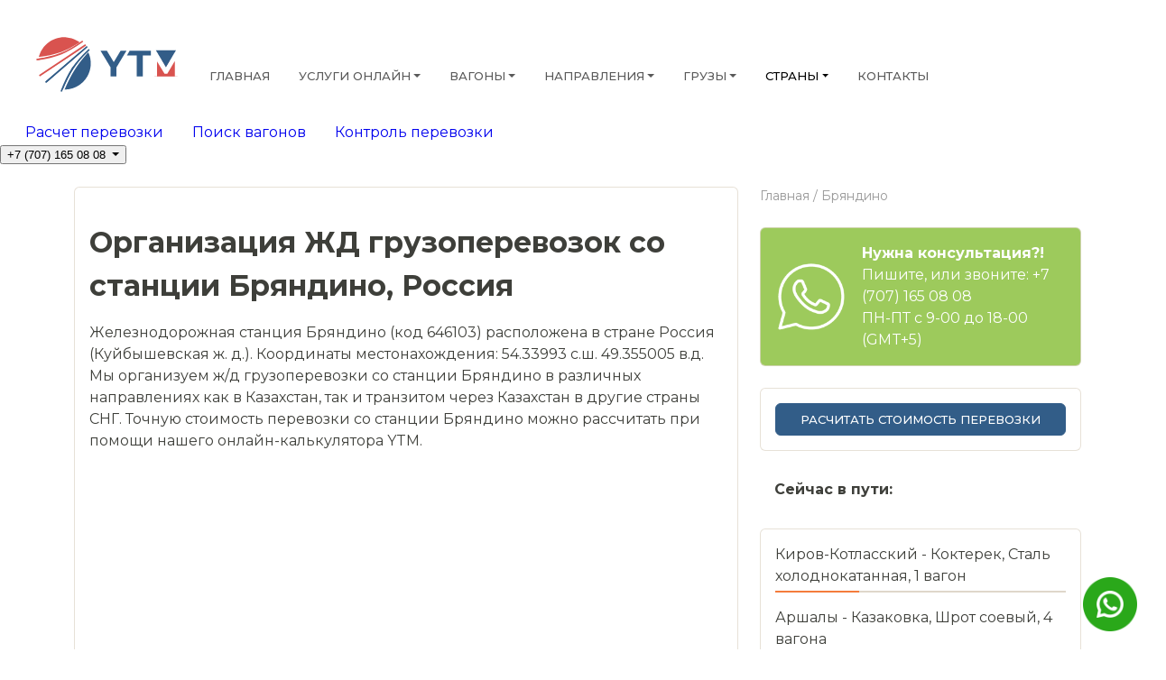

--- FILE ---
content_type: text/html; charset=utf-8
request_url: https://ytm.kz/railways/station1276.html
body_size: 12258
content:

		
		<!doctype html>
<html lang="ru" data-bs-theme="auto">

<head>

	<!-- Google tag (gtag.js) -->
	<script async src="https://www.googletagmanager.com/gtag/js?id=AW-825913262"></script>
	<script>
		window.dataLayer = window.dataLayer || [];

		function gtag() {
			dataLayer.push(arguments);
		}
		gtag('js', new Date());

		gtag('config', 'AW-825913262');
	</script>

	<meta charset="utf-8">
	<meta name="viewport" content="width=device-width, initial-scale=1">
	<title>Железнодорожные перевозки станция Бряндино Россия | ЖД перевозки Бряндино Россия (код станции 646103), рассчитать стоимость онлайн, найти тупик — YTM Corp</title>
<meta name="keywords" content="" />
<meta name="description" content="Компания YTM организует железнодорожные перевозки со станции Бряндино Россия по всем направлениям стран СНГ (колея 1520). Оптимальные цены и сроки, сохранность грузов - гарантируем. Расчёт стоимости перевозки можно произвести онлайн." />
<script type="text/javascript" src="/includes/jquery/jquery.js"></script>
<script type="text/javascript" src="/core/js/common.js"></script>
<link rel="canonical" href="https://ytm.kz/railways/station1276.html">
<link href="/modules/mod_floating_btn/floating_btn.css" rel="stylesheet" type="text/css" />
<script type="text/javascript" src="/includes/jquery/colorbox/jquery.colorbox.js"></script>
<link href="/includes/jquery/colorbox/colorbox.css" rel="stylesheet" type="text/css" />
<script type="text/javascript" src="/includes/jquery/colorbox/init_colorbox.js"></script>
<script type="text/javascript">var LANG_CBOX_IMAGE = 'Фото'; var LANG_CBOX_FROM = 'из'; var LANG_CBOX_PREVIOUS = 'Предыдущее'; var LANG_CBOX_NEXT = 'Следующее'; var LANG_CBOX_CLOSE = 'Закрыть'; var LANG_CBOX_XHR_ERROR = 'Не удалось загрузить контент.'; var LANG_CBOX_IMG_ERROR = 'Не удалось загрузить фото.'; var LANG_CBOX_SLIDESHOWSTOP = 'Остановить слайдшоу'; var LANG_CBOX_SLIDESHOWSTART = 'Запустить слайдшоу'; var LANG_SEND = 'Отправить'; var LANG_CONTINUE = 'Продолжить'; var LANG_CLOSE = 'Закрыть'; var LANG_SAVE = 'Сохранить'; var LANG_CANCEL = 'Отмена'; var LANG_ATTENTION = 'Внимание'; var LANG_CONFIRM = 'Подтверждение действия'; var LANG_LOADING = 'Загрузка'; var LANG_ERROR = 'Ошибка'; var LANG_ADD = 'Добавить'; var LANG_SELECT_CITY = 'Выберите город'; var LANG_SELECT = 'Выбрать'; </script>
		<!-- s c r i p t -->	<link rel="stylesheet" type="text/css" href="https://cdn.datatables.net/1.10.15/css/jquery.dataTables.min.css">
	<script type="text/javascript" src="https://cdn.datatables.net/1.10.15/js/jquery.dataTables.min.js"></script>
	<script src="https://api-maps.yandex.ru/2.1/?lang=ru_RU&amp;apikey=78a46dc5-6970-414d-ae61-16005bcef45d" type="text/javascript"></script>
	<!--<script src="https://www.google.com/recaptcha/enterprise.js?render=6Lc1D_4pAAAAAHJPKaDNEoYXdPkHyTDSVPY8h219"></script>-->
	<link href="/templates/_default_/newassets/bootstrap.css" rel="stylesheet">
	<link href="/templates/_default_/newassets/style.css?1769703790" rel="stylesheet">
	<link href="/templates/_default_/newassets/tw.css?1769703790" rel="stylesheet">
	<link href="/templates/_default_/newassets/modules.css?1769703790" rel="stylesheet">
	<link rel="stylesheet" href="https://cdn.jsdelivr.net/npm/swiper@11/swiper-bundle.min.css" />
	<script src="https://challenges.cloudflare.com/turnstile/v0/api.js?render=explicit" defer></script>
	<script src="https://unpkg.com/lucide@latest"></script>
	<!-- END FAVICON -->
	<!-- Google Tag Manager -->
	<script>
		(function(w, d, s, l, i) {
			w[l] = w[l] || [];
			w[l].push({
				'gtm.start': new Date().getTime(),
				event: 'gtm.js'
			});
			var f = d.getElementsByTagName(s)[0],
				j = d.createElement(s),
				dl = l != 'dataLayer' ? '&l=' + l : '';
			j.async = true;
			j.src =
				'https://www.googletagmanager.com/gtm.js?id=' + i + dl;
			f.parentNode.insertBefore(j, f);
		})(window, document, 'script', 'dataLayer', 'GTM-WNC8FTS');
	</script>
	<!-- End Google Tag Manager -->
	<!-- Event snippet for Обращение к менеджеру conversion page -->
	<script>
		gtag('event', 'conversion', {
			'send_to': 'AW-825913262/Ez7gCIiLxIYaEK7f6YkD'
		});
	</script>
	<!-- Event snippet for to_calculation_click conversion page
In your html page, add the snippet and call gtag_report_conversion when someone clicks on the chosen link or button. -->
	<script>
		function gtag_report_conversion(url) {
			var callback = function() {
				if (typeof(url) != 'undefined') {
					window.location = url;
				}
			};
			gtag('event', 'conversion', {
				'send_to': 'AW-825913262/7aNiCM_PnroaEK7f6YkD',
				'value': 1.0,
				'currency': 'USD',
				'event_callback': callback
			});
			return false;
		}
	</script>
	<!-- Yandex.Metrika counter -->
	<script type="text/javascript">
		(function(m, e, t, r, i, k, a) {
			m[i] = m[i] || function() {
				(m[i].a = m[i].a || []).push(arguments)
			};
			m[i].l = 1 * new Date();
			for (var j = 0; j < document.scripts.length; j++) {
				if (document.scripts[j].src === r) {
					return;
				}
			}
			k = e.createElement(t), a = e.getElementsByTagName(t)[0], k.async = 1, k.src = r, a.parentNode.insertBefore(k, a)
		})
		(window, document, "script", "https://mc.yandex.ru/metrika/tag.js", "ym");

		ym(51928064, "init", {
			clickmap: true,
			trackLinks: true,
			accurateTrackBounce: true,
			webvisor: true,
			ecommerce: "dataLayer"
		});
	</script>
	<noscript>
		<div><img src="https://mc.yandex.ru/watch/51928064" style="position:absolute; left:-9999px;" alt="" /></div>
	</noscript>
	<!-- /Yandex.Metrika counter -->
	<script type="application/ld+json">
		{
			"@context": "https://schema.org/",
			"@type": "Product",
			"name": "YTM",
			"image": "https://ytm.kz/assets/images/logo.webp",
			"brand": {
				"@type": "Brand",
				"name": "YTM"
			},
			"aggregateRating": {
				"@type": "AggregateRating",
				"ratingValue": "4.7",
				"bestRating": "5",
				"worstRating": "1",
				"ratingCount": "12"
			}
		}
	</script>
	<script type="application/ld+json">
		{
			"@context": "https://schema.org",
			"@type": "LocalBusiness",
			"name": "YTM",
			"image": "https://ytm.kz/assets/images/logo.webp",
			"@id": "",
			"url": "https://ytm.kz/",
			"telephone": "+7 727 310 30 93",
			"address": {
				"@type": "PostalAddress",
				"streetAddress": "Коперника",
				"addressLocality": "Алматы",
				"postalCode": "A25Y1T9",
				"addressCountry": "KZ"
			},
			"geo": {
				"@type": "GeoCoordinates",
				"latitude": 43.2749586,
				"longitude": 76.9667653
			},
			"openingHoursSpecification": {
				"@type": "OpeningHoursSpecification",
				"dayOfWeek": [
					"Monday",
					"Tuesday",
					"Wednesday",
					"Thursday",
					"Friday"
				],
				"opens": "09:00",
				"closes": "18:00"
			},
			"sameAs": "https://www.facebook.com/people/YTM-Corp/100085271370374/"
		}
	</script>
</head>

<body class="tw:bg-white">
	<div class="tw:max-w-7xl tw:mx-auto">
		<div class="tw:flex tw:flex-col my-4 tw:z-50 tw:relative">
			<nav class="navbar tw:rounded-t-lg navbar-expand-lg tw:bg-white tw:shadow-md px-lg-4">
				<div class="container-fluid">
					<a class="navbar-brand" href="/"><img src="/templates/_default_/newassets/logo.svg" height="70"></a>
					<button class="navbar-toggler" type="button" data-bs-toggle="collapse" data-bs-target="#navbarSupportedContent" aria-controls="navbarSupportedContent" aria-expanded="false" aria-label="Переключатель навигации">
						<span class="navbar-toggler-icon"></span>
					</button>
					<div class="collapse navbar-collapse" id="navbarSupportedContent">
						<ul class="navbar-nav mb-lg-0 tw:flex tw:flex-wrap">
									<li class="nav-item mx-lg-2">
	<a class="nav-link" href="/">Главная</a>
</li>
<li class="nav-item mx-lg-2 dropdown"><a class="nav-link dropdown-toggle" href="/others" target="_self" data-bs-toggle="dropdown" aria-expanded="false"  title="Услуги онлайн">Услуги онлайн</a><ul class="dropdown-menu"><li class="nav-item mx-lg-2 "><a class="nav-link" href="/freight-forwarders" target="_self"  title="Консультация">Консультация</a></li><li class="nav-item mx-lg-2 "><a class="nav-link" href="/poisk-vagonov" target="_self"  title="Поиск вагонов">Поиск вагонов</a></li><li class="nav-item mx-lg-2 "><a class="nav-link" href="/nl-kontrol" target="_self"  title="Контроль">Контроль</a></li></ul></li><li class="nav-item mx-lg-2 dropdown"><a class="nav-link dropdown-toggle" href="/wagon-info" target="_self" data-bs-toggle="dropdown" aria-expanded="false"  title="Вагоны">Вагоны</a><ul class="dropdown-menu"><li class="nav-item mx-lg-2 "><a class="nav-link" href="/wagon-info/krytye-vagony" target="_self"  title="Крытые вагоны">Крытые вагоны</a></li><li class="nav-item mx-lg-2 "><a class="nav-link" href="/wagon-info/poluvagony" target="_self"  title="Полувагоны">Полувагоны</a></li><li class="nav-item mx-lg-2 "><a class="nav-link" href="/wagon-info/platforma" target="_self"  title="ЖД-платформы">ЖД-платформы</a></li><li class="nav-item mx-lg-2 "><a class="nav-link" href="/wagon-info/vagony-hoppery" target="_self"  title="Зерновозы">Зерновозы</a></li><li class="nav-item mx-lg-2 "><a class="nav-link" href="/wagon-info/cmgv" target="_self"  title="ЦМГВ">ЦМГВ</a></li></ul></li><li class="nav-item mx-lg-2 dropdown"><a class="nav-link dropdown-toggle" href="/directions" target="_self" data-bs-toggle="dropdown" aria-expanded="false"  title="Направления">Направления</a><ul class="dropdown-menu"><li class="nav-item mx-lg-2 "><a class="nav-link" href="/directions/kazakhstan" target="_self"  title="Внутри Казахстана (КТЖ)">Внутри Казахстана (КТЖ)</a></li><li class="nav-item mx-lg-2 "><a class="nav-link" href="/directions/export" target="_self"  title="Экспорт из Казахстана">Экспорт из Казахстана</a></li><li class="nav-item mx-lg-2 "><a class="nav-link" href="/directions/import" target="_self"  title="Импорт в Казахстан">Импорт в Казахстан</a></li><li class="nav-item mx-lg-2 "><a class="nav-link" href="/directions/tranzit" target="_self"  title="Транзит через Казахстан">Транзит через Казахстан</a></li><li class="nav-item mx-lg-2 "><a class="nav-link" href="/directions/worldwide" target="_self"  title="Международные перевозки">Международные перевозки</a></li></ul></li><li class="nav-item mx-lg-2 dropdown"><a class="nav-link dropdown-toggle" href="/cargo-info" target="_self" data-bs-toggle="dropdown" aria-expanded="false"  title="Грузы">Грузы</a><ul class="dropdown-menu"><li class="nav-item mx-lg-2 "><a class="nav-link" href="/cargo-info/torph" target="_self"  title="Торф и уголь">Торф и уголь</a></li><li class="nav-item mx-lg-2 "><a class="nav-link" href="/cargo-info/rudy" target="_self"  title="Руды">Руды</a></li><li class="nav-item mx-lg-2 "><a class="nav-link" href="/cargo-info/metals" target="_self"  title="Чёрные металлы">Чёрные металлы</a></li><li class="nav-item mx-lg-2 "><a class="nav-link" href="/cargo-info/cvetmet" target="_self"  title="Цветные металлы">Цветные металлы</a></li><li class="nav-item mx-lg-2 "><a class="nav-link" href="/cargo-info/metallic-const" target="_self"  title="Металлоконструкции">Металлоконструкции</a></li><li class="nav-item mx-lg-2 "><a class="nav-link" href="/cargo-info/chem" target="_self"  title="Удобрения">Удобрения</a></li><li class="nav-item mx-lg-2 "><a class="nav-link" href="/cargo-info/gruzy" target="_self"  title="Стройматериалы">Стройматериалы</a></li><li class="nav-item mx-lg-2 "><a class="nav-link" href="/cargo-info/les-gruzy" target="_self"  title="Лес">Лес</a></li><li class="nav-item mx-lg-2 "><a class="nav-link" href="/cargo-info/kombikorm" target="_self"  title="Комбикорма">Комбикорма</a></li><li class="nav-item mx-lg-2 "><a class="nav-link" href="/cargo-info/zerno" target="_self"  title="Зерно">Зерно</a></li><li class="nav-item mx-lg-2 "><a class="nav-link" href="/cargo-info/bumaga" target="_self"  title="Бумажная продукция">Бумажная продукция</a></li><li class="nav-item mx-lg-2 "><a class="nav-link" href="/cargo-info/nasyp" target="_self"  title="Насыпные грузы">Насыпные грузы</a></li><li class="nav-item mx-lg-2 "><a class="nav-link" href="/cargo-info/produkty" target="_self"  title="Продукты питания">Продукты питания</a></li></ul></li><li class="nav-item mx-lg-2 dropdown"><a class="nav-link active dropdown-toggle" href="/railways" target="_self" data-bs-toggle="dropdown" aria-expanded="false"  title="Страны">Страны</a><ul class="dropdown-menu"><li class="nav-item mx-lg-2 "><a class="nav-link" href="/railways" target="_self"  title="Казахстан">Казахстан</a></li><li class="nav-item mx-lg-2 "><a class="nav-link" href="/railways/country1.html" target="_self"  title="Россия">Россия</a></li><li class="nav-item mx-lg-2 "><a class="nav-link" href="/railways/country2.html" target="_self"  title="Беларусь">Беларусь</a></li><li class="nav-item mx-lg-2 "><a class="nav-link" href="/railways/country3.html" target="_self"  title="Кыргызстан">Кыргызстан</a></li><li class="nav-item mx-lg-2 "><a class="nav-link" href="/railways/country4.html" target="_self"  title="Узбекистан">Узбекистан</a></li><li class="nav-item mx-lg-2 "><a class="nav-link" href="/railways/country5.html" target="_self"  title="Таджикистан">Таджикистан</a></li><li class="nav-item mx-lg-2 "><a class="nav-link" href="/railways/country7.html" target="_self"  title="Азербайджан">Азербайджан</a></li><li class="nav-item mx-lg-2 "><a class="nav-link" href="/railways/country6.html" target="_self"  title="Туркменистан">Туркменистан</a></li><li class="nav-item mx-lg-2 "><a class="nav-link" href="/railways/country8.html" target="_self"  title="Грузия">Грузия</a></li><li class="nav-item mx-lg-2 "><a class="nav-link" href="/railways/country9.html" target="_self"  title="Армения">Армения</a></li><li class="nav-item mx-lg-2 "><a class="nav-link" href="/railways/country10.html" target="_self"  title="Молдова">Молдова</a></li><li class="nav-item mx-lg-2 "><a class="nav-link" href="/railways/country11.html" target="_self"  title="Литва">Литва</a></li><li class="nav-item mx-lg-2 "><a class="nav-link" href="/railways/country12.html" target="_self"  title="Латвия">Латвия</a></li><li class="nav-item mx-lg-2 "><a class="nav-link" href="/railways/country13.html" target="_self"  title="Эстония">Эстония</a></li><li class="nav-item mx-lg-2 "><a class="nav-link" href="/railways/country14.html" target="_self"  title="Украина">Украина</a></li></ul></li><li class="nav-item mx-lg-2 "><a class="nav-link" href="/contacts" target="_self"  title="Контакты">Контакты</a></li>						</ul>
					</div>
				</div>
			</nav>
			<div class="tw:bg-white tw:shadow-md tw:p-1 tw:flex tw:flex-col tw:md:flex-row tw:gap-2 tw:justify-between tw:rounded-b-lg">
				<div class="tw:flex tw:gap-2 tw:flex-col tw:md:flex-row">
					<a href="https://ytmrw.net/cp/start" class="tw:flex tw:bg-indigo-600 tw:hover:bg-indigo-700 tw:items-center tw:text-white tw:p-2 tw:rounded-md tw:gap-1 tw:transition-colors">
						<svg xmlns="http://www.w3.org/2000/svg" width="24" height="24" viewBox="0 0 24 24" fill="none" stroke="#ffffff" stroke-width="2" stroke-linecap="round" stroke-linejoin="round" class="lucide lucide-calculator-icon lucide-calculator"><rect width="16" height="20" x="4" y="2" rx="2"/><line x1="8" x2="16" y1="6" y2="6"/><line x1="16" x2="16" y1="14" y2="18"/><path d="M16 10h.01"/><path d="M12 10h.01"/><path d="M8 10h.01"/><path d="M12 14h.01"/><path d="M8 14h.01"/><path d="M12 18h.01"/><path d="M8 18h.01"/></svg>
						Расчет перевозки
					</a>

					<a href="https://ytmrw.net/cp/start/cargo" class="tw:flex tw:bg-[#ff4769] tw:hover:bg-[#ff3355] tw:items-center tw:text-white tw:p-2 tw:rounded-md tw:gap-1 tw:transition-colors">
						<svg xmlns="http://www.w3.org/2000/svg" width="24" height="24" viewBox="0 0 24 24" fill="none" stroke="#ffffff" stroke-width="2" stroke-linecap="round" stroke-linejoin="round" class="lucide lucide-train-front-icon lucide-train-front"><path d="M8 3.1V7a4 4 0 0 0 8 0V3.1"/><path d="m9 15-1-1"/><path d="m15 15 1-1"/><path d="M9 19c-2.8 0-5-2.2-5-5v-4a8 8 0 0 1 16 0v4c0 2.8-2.2 5-5 5Z"/><path d="m8 19-2 3"/><path d="m16 19 2 3"/></svg>
						Поиск вагонов
					</a>

					<a href="https://ytmrw.net/cp/start/location" class="tw:flex tw:bg-slate-700 tw:hover:bg-slate-800 tw:items-center tw:text-white tw:p-2 tw:rounded-md tw:gap-1 tw:transition-colors">
						<svg xmlns="http://www.w3.org/2000/svg" width="24" height="24" viewBox="0 0 24 24" fill="none" stroke="#ffffff" stroke-width="2" stroke-linecap="round" stroke-linejoin="round" class="lucide lucide-map-pinned-icon lucide-map-pinned"><path d="M18 8c0 3.613-3.869 7.429-5.393 8.795a1 1 0 0 1-1.214 0C9.87 15.429 6 11.613 6 8a6 6 0 0 1 12 0"/><circle cx="12" cy="8" r="2"/><path d="M8.714 14h-3.71a1 1 0 0 0-.948.683l-2.004 6A1 1 0 0 0 3 22h18a1 1 0 0 0 .948-1.316l-2-6a1 1 0 0 0-.949-.684h-3.712"/></svg>
						Контроль перевозки
					</a>
				</div>
				<div class="dropdown">
					<button class="tw:bg-blue-600 tw:rounded-md tw:p-2 tw:border-none tw:text-white dropdown-toggle" type="button" id="dropdownMenuButton1" data-bs-toggle="dropdown" aria-expanded="false">
						+7 (707) 165 08 08
					</button>
					<ul class="dropdown-menu dropdown-menu-lg-end" aria-labelledby="dropdownMenuButton1">
						<li><a class="dropdown-item" href="tel:+77071650808"><i class="fas fa-phone"></i> Позвонить</a></li>
						<li><a class="dropdown-item" href="https://api.whatsapp.com/send?phone=77071650808"><i class="fab fa-whatsapp"></i> Написать в Whatsapp</a></li>
					</ul>
				</div>
			</div>
		</div>
	</div>
							<div class="container component">
			<div class="row">
				<div class="col-md-8">
					
<div class="card mb-4">
<div class="div-description card-body">
			<h1 class="d-md-flex justify-content-between mb-3">Организация ЖД грузоперевозок со станции Бряндино, Россия</h1>


						<p>Железнодорожная станция Бряндино (код 646103) расположена в стране Россия (Куйбышевская ж. д.). Координаты местонахождения: 54.33993 с.ш. 49.355005 в.д. Мы организуем ж/д грузоперевозки со станции Бряндино в различных направлениях как в Казахстан, так и транзитом через Казахстан в другие страны СНГ. Точную стоимость перевозки со станции Бряндино можно рассчитать при помощи нашего онлайн-калькулятора YTM.</p>
						<!--
			<div class="row align-items-center">
					<div class="col-lg-6 mb-2 mb-md-4">
						<div class="card bg-info text-white shade h-100">
							<div class="card-body d-flex align-items-center">
								<img src="/templates/_default_/newassets/ytmpng.png" width="70">
								<div class="mx-3">
									<a class="h6 stretched-link text-white fw-bold mb-3" href="https://ytmrw.net?fref=1" target="_blank">Найти вагоны <br> - </a>
									<div class="small">Платформа ytmrw.net &rarr;</div>
								</div>
							</div>
						</div>
					</div>
					<div class="col-lg-6 mb-2 mb-md-4">
						<div class="card bg-success text-white shade h-100">
							<div class="card-body d-flex align-items-center">
								<img src="/templates/_default_/newassets/whatsapp-white.png" width="70">
								<div class="mx-3">
									<a class="h6 stretched-link text-white fw-bold mb-3" href="https://api.whatsapp.com/send?phone=" target="_blank" rel="nofollow">Получить <br>консультацию</a>
									<div class="small">ПН-ПТ с 9-00 до 18-00</div>
								</div>
							</div>
						</div>
					</div>
			</div>	
			-->	
			
			<div id="yamap" style="height:300px;" class="py-1"></div>
			<script type="text/javascript">
			
			ymaps.ready(init);
			function init() {
				var myMap = new ymaps.Map("yamap", {
						center: [54.33993,49.355005],
						zoom: 10
					}, {
						searchControlProvider: 'yandex#search'
					}),

				// Создаем геообъект с типом геометрии "Точка".
					myGeoObject = new ymaps.GeoObject({
						// Описание геометрии.
						geometry: {
							type: "Point",
							coordinates: [54.33993,49.355005]
						}
					});

					myMap.geoObjects
					.add(myGeoObject)
			}
			

			</script>
			</div>
</div>

<div class="card mb-4">
	<div class="card-body">
			<div class="station-descr mb-0">
				<h3 class="card-title fw-bold text-black mb-3">Со станции Бряндино мы уже перевозили ранее</h3>
				<div class="table-responsive small mb-md-0">
					<table class="table table-condensed">
						<thead>
							<tr>
								<th>Пункт назначения</th>
								<th>Тип груза</th>
								<th width="100">Вес</th>
								<th width="100">Кол-во</th>
								<th width="100">Дата</th>
							</tr>
						</thead>
						<tbody>
																												<tr>
								<td><a class="text-dark decoration-none" href="/railways/station11078.html">ст. Уральск</a></td>
								<td><a class="text-dark decoration-none" href="/cargo-info/zerno">Рожь в зёрнах</a></td>
								<td>103 тонн</td>
								<td>2 вагона</td>
								<td>29.06.2024</td>
							</tr>
																												<tr>
								<td><a class="text-dark decoration-none" href="/railways/station4376.html">ст. Кокдомбак</a></td>
								<td><a class="text-dark decoration-none" href="/cargo-info/metallic-const">Несущие металлоконструкции</a></td>
								<td>36 тонн</td>
								<td>1 вагон</td>
								<td>05.01.2022</td>
							</tr>
																												<tr>
								<td><a class="text-dark decoration-none" href="/railways/station5144.html">ст. Кыргыз</a></td>
								<td><a class="text-dark decoration-none" href="/cargo-info/rudy">Руды марганцевые</a></td>
								<td>43 тонн</td>
								<td>1 вагон</td>
								<td>18.05.2021</td>
							</tr>
																												<tr>
								<td><a class="text-dark decoration-none" href="/railways/station10439.html">ст. Тараз</a></td>
								<td><a class="text-dark decoration-none" href="/cargo-info/metals">Корытный профиль</a></td>
								<td>50 тонн</td>
								<td>1 вагон</td>
								<td>26.02.2021</td>
							</tr>
																												<tr>
								<td><a class="text-dark decoration-none" href="/railways/station2780.html">ст. Екибастуз II</a></td>
								<td><a class="text-dark decoration-none" href="/cargo-info/les-gruzy">Древесина лиственных пород</a></td>
								<td>96 тонн</td>
								<td>2 вагона</td>
								<td>08.12.2020</td>
							</tr>
																												<tr>
								<td><a class="text-dark decoration-none" href="/railways/station2512.html">ст. Джетысай (эксп.)</a></td>
								<td><a class="text-dark decoration-none" href="/cargo-info/les-gruzy">Доска сухая необрезная</a></td>
								<td>92 тонн</td>
								<td>2 вагона</td>
								<td>01.12.2020</td>
							</tr>
																												<tr>
								<td><a class="text-dark decoration-none" href="/railways/station474.html">ст. Арыстансор</a></td>
								<td><a class="text-dark decoration-none" href="/cargo-info/nasyp">Щебень</a></td>
								<td>47 тонн</td>
								<td>1 вагон</td>
								<td>01.12.2020</td>
							</tr>
																												<tr>
								<td><a class="text-dark decoration-none" href="/railways/station9534.html">ст. Сарысу</a></td>
								<td><a class="text-dark decoration-none" href="/cargo-info/zerno">Пшеница твёрдая в зёрнах</a></td>
								<td>93 тонн</td>
								<td>2 вагона</td>
								<td>01.12.2020</td>
							</tr>
																												<tr>
								<td><a class="text-dark decoration-none" href="/railways/station1424.html">ст. Вавилино</a></td>
								<td><a class="text-dark decoration-none" href="/cargo-info/metals">Прокат трубный</a></td>
								<td>55 тонн</td>
								<td>1 вагон</td>
								<td>30.11.2020</td>
							</tr>
																												<tr>
								<td><a class="text-dark decoration-none" href="/railways/station10682.html">ст. Токмансай</a></td>
								<td><a class="text-dark decoration-none" href="/cargo-info/zerno">Бобы соевые</a></td>
								<td>52 тонн</td>
								<td>1 вагон</td>
								<td>30.11.2020</td>
							</tr>
													</tbody>
					</table>
				</div>
			</div>
	</div>
</div>			
<div class="card mb-4">
	<div class="card-body">			
			<div class="station-descr">
				<h3 class="card-title fw-bold text-black mb-3">Популярные направления жд перевозок со станции Бряндино</h3>
				<ul class="row list-unstyled mb-0">
			<li class="col-6 col-lg-4 small"><a class="text-dark decoration-none" href="/railways/start1276-end8467.html">Бряндино &rarr; Притобольская</a></li><li class="col-6 col-lg-4 small"><a class="text-dark decoration-none" href="/railways/start1276-end11183.html">Бряндино &rarr; Утрабат</a></li><li class="col-6 col-lg-4 small"><a class="text-dark decoration-none" href="/railways/start1276-end3855.html">Бряндино &rarr; Карабулак</a></li><li class="col-6 col-lg-4 small"><a class="text-dark decoration-none" href="/railways/start1276-end11620.html">Бряндино &rarr; Чашкан</a></li><li class="col-6 col-lg-4 small"><a class="text-dark decoration-none" href="/railways/start1276-end762.html">Бряндино &rarr; Баталы</a></li><li class="col-6 col-lg-4 small"><a class="text-dark decoration-none" href="/railways/start1276-end10258.html">Бряндино &rarr; Сурган</a></li><li class="col-6 col-lg-4 small"><a class="text-dark decoration-none" href="/railways/start1276-end4629.html">Бряндино &rarr; Косчеку</a></li><li class="col-6 col-lg-4 small"><a class="text-dark decoration-none" href="/railways/start1276-end2912.html">Бряндино &rarr; Жарык</a></li><li class="col-6 col-lg-4 small"><a class="text-dark decoration-none" href="/railways/start1276-end10466.html">Бряндино &rarr; Таскарасу</a></li><li class="col-6 col-lg-4 small"><a class="text-dark decoration-none" href="/railways/start1276-end6683.html">Бряндино &rarr; Обг. Пункт № 86</a></li><li class="col-6 col-lg-4 small"><a class="text-dark decoration-none" href="/railways/start1276-end1363.html">Бряндино &rarr; Бурное</a></li><li class="col-6 col-lg-4 small"><a class="text-dark decoration-none" href="/railways/start1276-end6641.html">Бряндино &rarr; Нур-султан</a></li><li class="col-6 col-lg-4 small"><a class="text-dark decoration-none" href="/railways/start1276-end4683.html">Бряндино &rarr; Кошкентал</a></li><li class="col-6 col-lg-4 small"><a class="text-dark decoration-none" href="/railways/start1276-end2499.html">Бряндино &rarr; Джаркуль</a></li><li class="col-6 col-lg-4 small"><a class="text-dark decoration-none" href="/railways/start1276-end5477.html">Бряндино &rarr; Луговая (эксп.)</a></li><li class="col-6 col-lg-4 small"><a class="text-dark decoration-none" href="/railways/start1276-end3022.html">Бряндино &rarr; Жылга</a></li><li class="col-6 col-lg-4 small"><a class="text-dark decoration-none" href="/railways/start1276-end5644.html">Бряндино &rarr; Макат</a></li><li class="col-6 col-lg-4 small"><a class="text-dark decoration-none" href="/railways/start1276-end3916.html">Бряндино &rarr; Кара-Узяк</a></li><li class="col-6 col-lg-4 small"><a class="text-dark decoration-none" href="/railways/start1276-end10686.html">Бряндино &rarr; Токырау</a></li><li class="col-6 col-lg-4 small"><a class="text-dark decoration-none" href="/railways/start1276-end164.html">Бряндино &rarr; Актау-Порт</a></li><li class="col-6 col-lg-4 small"><a class="text-dark decoration-none" href="/railways/start1276-end12054.html">Бряндино &rarr; Шорнак</a></li><li class="col-6 col-lg-4 small"><a class="text-dark decoration-none" href="/railways/start1276-end2646.html">Бряндино &rarr; Доссор</a></li><li class="col-6 col-lg-4 small"><a class="text-dark decoration-none" href="/railways/start1276-end6190.html">Бряндино &rarr; Мынадыр</a></li><li class="col-6 col-lg-4 small"><a class="text-dark decoration-none" href="/railways/start1276-end2886.html">Бряндино &rarr; Жалпак</a></li><li class="col-6 col-lg-4 small"><a class="text-dark decoration-none" href="/railways/start1276-end3848.html">Бряндино &rarr; Карабалык</a></li><li class="col-6 col-lg-4 small"><a class="text-dark decoration-none" href="/railways/start1276-end2871.html">Бряндино &rarr; Жазык</a></li><li class="col-6 col-lg-4 small"><a class="text-dark decoration-none" href="/railways/start1276-end108.html">Бряндино &rarr; Айсары</a></li><li class="col-6 col-lg-4 small"><a class="text-dark decoration-none" href="/railways/start1276-end2366.html">Бряндино &rarr; Дала</a></li><li class="col-6 col-lg-4 small"><a class="text-dark decoration-none" href="/railways/start1276-end121.html">Бряндино &rarr; Ак-Булак</a></li><li class="col-6 col-lg-4 small"><a class="text-dark decoration-none" href="/railways/start1276-end97.html">Бряндино &rarr; Айна-Булак</a></li><li class="col-6 col-lg-4 small"><a class="text-dark decoration-none" href="/railways/start1276-end12042.html">Бряндино &rarr; Шолькызыл</a></li><li class="col-6 col-lg-4 small"><a class="text-dark decoration-none" href="/railways/start1276-end122.html">Бряндино &rarr; Ак-Булат</a></li><li class="col-6 col-lg-4 small"><a class="text-dark decoration-none" href="/railways/start1276-end3548.html">Бряндино &rarr; Исатай</a></li><li class="col-6 col-lg-4 small"><a class="text-dark decoration-none" href="/railways/start1276-end5673.html">Бряндино &rarr; Малдыбай</a></li><li class="col-6 col-lg-4 small"><a class="text-dark decoration-none" href="/railways/start1276-end9125.html">Бряндино &rarr; Ремовская</a></li><li class="col-6 col-lg-4 small"><a class="text-dark decoration-none" href="/railways/start1276-end12329.html">Бряндино &rarr; Янко</a></li>				</ul>
			</div>
	</div>
</div>				</div>
				<div class="col-md-4">
					<div class="pathways mb-0 pb-0"><a href="/">Главная</a><span> / </span><span class="current-page">Бряндино</span></div>					<div class="sticky-lg-top pt-4 pb-1" style="z-index: 10;">
						<div class="card bg-success text-white shade mb-4">
							<div class="card-body d-flex align-items-center position-relative">
								<img src="/templates/_default_/newassets/whatsapp-white.png" width="80">
								<div class="mx-3">
									<a class="h6 stretched-link text-white fw-bold mb-3" href="https://api.whatsapp.com/send?phone=77071650808">Нужна консультация?!</a>
									<div class="small">Пишите, или звоните: +7 (707) 165 08 08<br>ПН-ПТ с 9-00 до 18-00 (GMT+5)</div>
								</div>
							</div>
						</div>
						<div class="card mb-4">
							<div class="card-body">
								<button class="btn w-100 d-block btn-primary to-calculation-btn">Расчитать стоимость перевозки</button>
							</div>
						</div>
							<div class="h2 mb-4 zagolovok fw-bold">Сейчас в пути:</div>
<div class="card mb-4" style="z-index:1;">
	<div class="card-body">
				
	<div class="small progress-title mb-1"><a href="/railways/start4210-end4388.html">Киров-Котласский - Коктерек</a>, Сталь холоднокатанная, 1 вагон</div>
	<div class="progress mb-3">
		<div class="progress-bar bg-warning" role="progressbar" style="width: 29%" aria-valuenow="29" aria-valuemin="0" aria-valuemax="100"></div>
	</div>
				
	<div class="small progress-title mb-1"><a href="/railways/start468-end3641.html">Аршалы - Казаковка</a>, Шрот соевый, 4 вагона</div>
	<div class="progress mb-3">
		<div class="progress-bar bg-danger" role="progressbar" style="width: 10%" aria-valuenow="10" aria-valuemin="0" aria-valuemax="100"></div>
	</div>
				
	<div class="small progress-title mb-1"><a href="/railways/start4666-end11598.html">Коуровка - Чальдала</a>, Доска сухая обрезная, 4 вагона</div>
	<div class="progress mb-3">
		<div class="progress-bar bg-success" role="progressbar" style="width: 89%" aria-valuenow="89" aria-valuemin="0" aria-valuemax="100"></div>
	</div>
				
	<div class="small progress-title mb-1"><a href="/railways/start8099-end2088.html">Погребы - Глубочанка</a>, Несущие металлоконструкции, 4 вагона</div>
	<div class="progress mb-3">
		<div class="progress-bar bg-warning" role="progressbar" style="width: 35%" aria-valuenow="35" aria-valuemin="0" aria-valuemax="100"></div>
	</div>
				
	<div class="small progress-title mb-1"><a href="/railways/start5634-end11078.html">Майна - Уральск</a>, Медный прокат, 2 вагона</div>
	<div class="progress mb-3">
		<div class="progress-bar bg-info" role="progressbar" style="width: 67%" aria-valuenow="67" aria-valuemin="0" aria-valuemax="100"></div>
	</div>
				
	<div class="small progress-title mb-1"><a href="/railways/start243-end5103.html">Алматы II - Кухтым</a>, Гравий, 3 вагона</div>
	<div class="progress mb-3">
		<div class="progress-bar bg-primary" role="progressbar" style="width: 53%" aria-valuenow="53" aria-valuemin="0" aria-valuemax="100"></div>
	</div>
		</div>
</div>

					</div>
				</div>
			</div>
		</div>
				<div class="footer-card mb-4">
		<div class="tw:bg-white tw:p-4">
			<div class="card-body">
				<div class="row">
					<div class="col-12 col-lg-3 mb-3">
						<div class="h-100">
							<div class="h4 fw-bold mb-4">Наши контакты:</div>
													<ul class="list-unstyled contacts-ul">
					<li><a href="tel:+77071650808">Тел: +7 707 165 08 08</a></li>					<li><a href="tel:+77273395550">Тел: +7 727 339 55 50</a></li>										<li><a href="https://wa.me/77071650808" rel="nofollow" target="_blank">Whatsapp: +7 707 165 08 08</a></li>																														<li><a href="mailto:sales@ytm.kz">Email: sales@ytm.kz</a></li>					<li>Адрес: г. Алматы, ул. Н. Коперника, 124Г</li>				</ul>						</div>
					</div>
					<div class="col-12 col-lg-5 mb-3">
						<div class="populars border-start ps-4 h-100">
							<div class="h4 fw-bold mb-4">Популярное:</div>
							<a href="/wagon-info/krytye-vagony" class="badge border link-dark decoration-none me-2 mb-2">Крытые вагоны</a> <a href="/wagon-info" class="badge border link-dark decoration-none me-2 mb-2">Найти вагон</a> <a href="/others/oplata-zhd-tarifov-kz.html" class="badge border link-dark decoration-none me-2 mb-2">Оплата тарифа</a> <a href="/freight-forwarders" class="badge border link-dark decoration-none me-2 mb-2">Стоимость ЖД перевозки</a> <a href="/directions/kazakhstan" class="badge border link-dark decoration-none me-2 mb-2">ЖД перевозки по Казахстану</a> <a href="https://ytmrw.net" class="badge border link-dark decoration-none me-2 mb-2">Биржа ЖД грузов</a> <a href="/cargo-info/rudy" class="badge border link-dark decoration-none me-2 mb-2">ЖД перевозка руды</a> <a href="/cargo-info/zerno" class="badge border link-dark decoration-none me-2 mb-2">Перевозка зерна вагонами</a> <a href="/directions/export/kz-ru.html" class="badge border link-dark decoration-none me-2 mb-2">ЖД перевозка в Россию</a> <a href="/railways/station242.html" class="badge border link-dark decoration-none me-2 mb-2">ЖД перевозки в Алматы</a> <a href="/wagon-info/poluvagony" class="badge border link-dark decoration-none me-2 mb-2">Полувагоны</a> <a href="/wagon-info/vagony-hoppery" class="badge border link-dark decoration-none me-2 mb-2">Предоставление зерновозов</a> <a href="/wagon-info" class="badge border link-dark decoration-none me-2 mb-2">Предоставление вагонов</a> <a href="/railways" class="badge border link-dark decoration-none me-2 mb-2">Железнодорожные станции КЗХ</a> <a href="/others/cargo-tracking.html" class="badge border link-dark decoration-none me-2 mb-2">Дислокация вагонов</a> <a href="/cargo-info/gruzy" class="badge border link-dark decoration-none me-2 mb-2">Перевозка стройматериалов</a>
						</div>
					</div>
					<div class="col-12 col-lg-4 mb-3">
								<div class="ps-4 border-start h-100">
	<div class="h4 fw-bold mb-0">Новости рынка ЖД:</div>
	<ul class="list-unstyled">
			<li class="mt-4"><div class="small text-italic text-muted">&bull; 26 февраля 2025</div><a class="link-dark decoration-none" href="/novosti/7-marta-tarify.html">С 7 марта в Казахстане увеличатся тарифы на грузовые железнодорожные перевозки</a></li>
			<li class="mt-4"><div class="small text-italic text-muted">&bull; 23 сентября 2024</div><a class="link-dark decoration-none" href="/novosti/zheleznodorozhnyi-koridor-kazahstan-turkmenistan-iran-strategicheskoe-znachenie-i-perspektivy.html">Железнодорожный коридор Казахстан-Туркменистан-Иран: Стратегическое значение и перспективы</a></li>
		</ul>
</div>		<div class="messenger">
	<a rel="nofollow" target="_blank" href="https://api.whatsapp.com/send?phone=77071650808" title="Свяжитесь с нами!" class="messenger-btn"><img src="/modules/mod_floating_btn/images/whatsapp.png" alt="Связь с менеджером"></a>
	<!--
	<div id="messenger-links" class="messenger-links">
		
		<a role="button" href="#" data-toggle="modal" data-target="#exampleModal" title="Сообщение"><img src="/modules/mod_floating_btn/images/email.png"></a>				
		<a href="tel:+77071650808" title="Позвонить"><img src="/modules/mod_floating_btn/images/phone.png"></a>				<a rel="nofollow" target="_blank" href="https://api.whatsapp.com/send?phone=77071650808" title="Whatsapp"><img src="/modules/mod_floating_btn/images/whatsapp.png"></a>	</div>
	-->
</div>	
<!--
<script>
	var menuBtn = $('.messenger-btn'),
	menu    = $('.messenger-links'),
	msgr = $('.messenger');
	menuBtn.on('click', function() {
		if ( menu.hasClass('show') ) {
			msgr.removeClass('wide');
			menu.removeClass('show');
		} else {
			msgr.addClass('wide');
			menu.addClass('show');
		}
	});
	$(document).mouseup(function (e){ 
	var div = $('.messenger'); 
	if (!div.is(e.target) 
		&& div.has(e.target).length === 0) {
			div.removeClass('wide');
			$('.messenger-links').removeClass('show');
		}
	});
</script>
-->					</div>
				</div>
				<hr class="mb-4">
				<div class="text-center">2015-2026 &copy; ТОО &laquo;YTM Corp&raquo; - железнодорожные грузоперевозки</div>
			</div>
		</div>
	</div>

	<div id="imageModal" class="tw:fixed tw:inset-0 tw:z-[9999] tw:hidden" aria-labelledby="modal-title" role="dialog" aria-modal="true">
		<div class="tw:fixed tw:inset-0 tw:bg-black/80 tw:backdrop-blur-sm tw:transition-opacity tw:opacity-0" id="modalBackdrop"></div>

		<div class="tw:fixed tw:inset-0 tw:z-10 tw:w-screen tw:overflow-y-auto" id="modalWrapper">
			<div class="tw:flex tw:min-h-full tw:items-center tw:justify-center tw:p-4 tw:text-center tw:sm:p-0">
				
				<div class="tw:relative tw:transform tw:overflow-hidden tw:rounded-lg tw:bg-transparent tw:text-left tw:shadow-xl tw:transition-all tw:sm:my-8 tw:sm:w-full tw:sm:max-w-5xl tw:opacity-0 tw:scale-95" id="modalContent">
					
					<button onclick="closeModal()" type="button" class="tw:absolute tw:top-4 tw:right-4 tw:z-10 tw:rounded-full tw:bg-blue-600 tw:p-2 tw:text-white">
						<svg class="tw:h-6 tw:w-6" fill="none" viewBox="0 0 24 24" stroke-width="1.5" stroke="currentColor" aria-hidden="true">
							<path stroke-linecap="round" stroke-linejoin="round" d="M6 18L18 6M6 6l12 12" />
						</svg>
					</button>

					<img id="modalImage" src="" alt="Enlarged view" class="tw:w-full tw:h-auto tw:max-h-[90vh] tw:object-contain tw:rounded-lg">
				</div>
			</div>
		</div>
	</div>

	<div id="callback-modal" class="tw:fixed tw:inset-0 tw:bg-black/60 tw:hidden tw:flex tw:items-center tw:justify-center tw:p-4 tw:z-100">
		<!-- Modal Content -->
		<div class="tw:bg-white tw:rounded-2xl tw:shadow-2xl tw:p-8 tw:w-full tw:max-w-md tw:relative tw:transform tw:transition-all tw:duration-300 tw:scale-95" id="modal-content">
			<!-- Close Button -->
			<button id="close-modal-btn" class="tw:absolute tw:top-4 tw:right-4 tw:text-gray-400 hover:tw:text-gray-600">
				<svg xmlns="http://www.w3.org/2000/svg" class="tw:h-6 tw:w-6" fill="none" viewBox="0 0 24 24" stroke="currentColor">
					<path stroke-linecap="round" stroke-linejoin="round" stroke-width="2" d="M6 18L18 6M6 6l12 12" />
				</svg>
			</button>

			<!-- Form -->
			<form id="callback-form">
				<h2 class="tw:text-2xl tw:font-bold tw:text-gray-800 tw:mb-2">Обратный звонок</h2>
				<p class="tw:text-gray-600 tw:mb-6">Оставьте свой номер, и мы свяжемся с вами в ближайшее время.</p>

				<div class="tw:mb-4">
					<label for="phone" class="tw:block tw:text-sm tw:font-medium tw:text-gray-700 tw:mb-2">Номер телефона</label>
					<div class="tw:flex tw:items-center tw:gap-1 tw:rounded-md tw:shadow-sm tw:border tw:border-gray-100">
						<!-- Country Code Selector -->
						<select id="country-code" name="country-code" class="tw:z-10 tw:py-2.5 tw:pl-3 tw:pr-8 tw:border-0! tw:bg-gray-50 tw:text-gray-700 tw:focus:outline-none tw:focus:ring-2 tw:focus:ring-purple-500 tw:focus:border-purple-500 tw:rounded-l-md">
							<!-- Options will be populated by JavaScript -->
						</select>
						<!-- Phone Number Input -->
						<input type="tel" id="phone-cloudfare" name="phone" class="tw:flex-1 tw:block tw:w-full tw:px-3 tw:py-2.5 tw:border-0! tw:focus:ring-purple-500! tw:focus:border-purple-500! tw:rounded-r-md" placeholder="707-165-0808" required>
					</div>
				</div>
				<div id="turnstile-container"></div>
				<!-- Submit Button -->
				<button type="submit" class="tw:w-full tw:py-3 tw:px-4 tw:bg-purple-700 tw:text-white tw:font-semibold tw:rounded-md tw:shadow-md hover:tw:bg-purple-800 tw:focus:outline-none tw:focus:ring-2 tw:focus:ring-purple-600 tw:ring-offset-2 tw:transition-colors tw:duration-300">
					Отправить
				</button>
			</form>
			<!-- Success Message -->
			<div id="success-message" class="tw:hidden tw:text-center tw:p-4 tw:mt-4 tw:bg-green-100 tw:text-green-800 tw:rounded-md">
				Спасибо! Мы скоро вам позвоним.
			</div>
			<div id="denied-message" class="tw:hidden tw:text-center tw:p-4 tw:mt-4 tw:bg-red-100 tw:text-red-800 tw:rounded-md">
				Ошибка отправки формы! Попробуйте еще раз.
			</div>
		</div>
	</div>

	<script src="https://cdn.jsdelivr.net/npm/alpinejs@3.x.x/dist/cdn.min.js" defer></script>
	<script src="https://cdn.jsdelivr.net/npm/swiper@11/swiper-bundle.min.js"></script>
	<script src="/templates/_default_/newassets/bootstrap.bundle.min.js"></script>
	<script src="/templates/_default_/newassets/all.js"></script>
	<script src="/templates/_default_/newassets/callbackForm.js?1769703790"></script>
	<script>
		var swiper = new Swiper(".mySwiper", {
			slidesPerView: 1,
			spaceBetween: 30,
			navigation: {
				nextEl: ".swiper-button-next",
				prevEl: ".swiper-button-prev",
			},
			breakpoints: {
				640: {
					slidesPerView: 2,
					spaceBetween: 20,
				},
				808: {
					slidesPerView: 3,
					spaceBetween: 20,
				},
				1024: {
					slidesPerView: 4,
					spaceBetween: 20,
				},
			},
		});
	</script>
	<script>
		$(document).ready(function() {
			$('#stationz').DataTable({
				"language": {
					"lengthMenu": "Выводить _MENU_ записей на страницу",
					"zeroRecords": "Ничего не найдено, извините",
					"info": "Показано страниц _PAGE_ из _PAGES_",
					"infoEmpty": "Нет данных",
					"search": "Поиск:",
					"infoFiltered": "(фильтр по _MAX_ кол-ву записей)",
					"paginate": {
						"first": "Первая",
						"previous": "Назад",
						"next": "Далее",
						"last": "Последняя"
					}
				}
			});

			$(".to-calculation-btn").on("click", function() {
				gtag_report_conversion();
				window.open("https://ytmrw.net/cp/start", "_blank");
			})

			if ($("#turnstile-consultation").length) {
				const consultationWidget = turnstile.render('#turnstile-consultation', {
					sitekey: '0x4AAAAAABgXnLX_unGGC_w6',
					size: 'flexible',
					callback: function(token) {
						console.log('Success:', token);
					}
				});

				$("#consultation-form").on("submit", function (e) {
					e.preventDefault();

					const token = turnstile.getResponse(consultationWidget);
					if (!token) {
						alert("Пожалуйста, подтвердите защиту (капча).");
						return;
					}

					if (turnstile.isExpired(consultationWidget)) {
						turnstile.reset(consultationWidget);
						alert("Срок действия проверки истёк. Пожалуйста, пройдите проверку ещё раз.");
						return;
					}

					this.submit();
				});
			}


			const scrollContainer = document.getElementById('scroll-container');
			if (scrollContainer) {
				const scrollLeftBtn = document.getElementById('scroll-left-btn');
				const scrollRightBtn = document.getElementById('scroll-right-btn');
				let scrollInterval;

				const startScrolling = (direction) => {
					clearInterval(scrollInterval); // Clear any existing interval
					scrollInterval = setInterval(() => {
						scrollContainer.scrollLeft += direction * 50; // Adjust scroll speed here
					}, 10); // Adjust interval time here
				};

				const stopScrolling = () => {
					clearInterval(scrollInterval);
				};

				scrollLeftBtn.addEventListener('mouseenter', () => startScrolling(-1));
				scrollLeftBtn.addEventListener('mouseleave', stopScrolling);
				scrollRightBtn.addEventListener('mouseenter', () => startScrolling(1));
				scrollRightBtn.addEventListener('mouseleave', stopScrolling);

				const updateArrowVisibility = () => {
					const maxScrollLeft = scrollContainer.scrollWidth - scrollContainer.clientWidth;
					const tolerance = 1; // A small tolerance to handle floating point inaccuracies

					if (scrollContainer.scrollLeft <= 0) {
						scrollLeftBtn.classList.add('tw:opacity-0', 'tw:pointer-events-none');
					} else {
						scrollLeftBtn.classList.remove('tw:opacity-0', 'tw:pointer-events-none');
					}

					if (scrollContainer.scrollLeft >= maxScrollLeft - tolerance) {
						scrollRightBtn.classList.add('tw:opacity-0', 'tw:pointer-events-none');
					} else {
						scrollRightBtn.classList.remove('tw:opacity-0', 'tw:pointer-events-none');
					}
				};

				scrollContainer.addEventListener('scroll', updateArrowVisibility);
				// Initial check in case the content is not scrollable from the start
				window.addEventListener('load', updateArrowVisibility);
				window.addEventListener('resize', updateArrowVisibility); // Also check on resize
			}
		});
	</script>
	<script>
        // 1. Инициализация иконок
        lucide.createIcons();

        const modal = document.getElementById('imageModal');
        const modalBackdrop = document.getElementById('modalBackdrop');
        const modalContent = document.getElementById('modalContent');
        const modalImage = document.getElementById('modalImage');

        function openModal(imageSrc) {
            // Set the image source
            modalImage.src = imageSrc;
            
            // Show modal wrapper
            modal.classList.remove('tw:hidden');
            
            // Prevent body scrolling
            document.body.style.overflow = 'hidden';

            // Small timeout to allow the browser to render "hidden" removal before adding opacity classes for transition
            setTimeout(() => {
                modalBackdrop.classList.remove('tw:opacity-0');
                modalContent.classList.remove('tw:opacity-0', 'tw:scale-95');
            }, 10);
        }

        function closeModal() {
            // Add hiding classes for transition
            modalBackdrop.classList.add('tw:opacity-0');
            modalContent.classList.add('tw:opacity-0', 'tw:scale-95');
            
            // Wait for transition to finish before hiding the element
            setTimeout(() => {
                modal.classList.add('tw:hidden');
                modalImage.src = ''; // Clear src
                document.body.style.overflow = ''; // Restore scrolling
            }, 300);
        }

        // Close on clicking outside the image
        modal.addEventListener('click', function(e) {
			// Check if we clicked the backdrop OR the wrapper
			if (e.target === modalBackdrop || e.target.closest('#modalWrapper')) {
				// Ensure we didn't click the image itself or the content box
				if (!e.target.closest('#modalContent') && e.target.tagName !== 'IMG') {
					closeModal();
				}

				// If your original logic was intended to close when clicking the empty space 
				// around the image (which is the wrapper):
				if (e.target.id === 'modalWrapper') {
					closeModal();
				}
			}
		});

        // Close on Escape key
        document.addEventListener('keydown', function(e) {
            if (e.key === 'Escape' && !modal.classList.contains('tw:hidden')) {
                closeModal();
            }
        });
    </script>
	<script async src="//app.call-tracking.by/scripts/phones.js?35ff484c-273e-402a-8a40-ffd4b6d2715f"></script>
</body>

</html>

--- FILE ---
content_type: text/css
request_url: https://ytm.kz/modules/mod_floating_btn/floating_btn.css
body_size: 190
content:
.messenger {
display: block;
position: fixed;
right: 20px;
bottom: 20px;
width: auto;
height: 60px;
/* overflow: hidden; */
}
.messenger.wide {
	width:300px;
}
.messenger-btn {

display: block;
width: 60px;
height: 60px;
border-radius: 60px;

position: absolute;
right: 0;
top: 0;
cursor: pointer;
z-index:1055;

}
.messenger-btn img {
width: 60px;
height: 60px;
}
.messenger-links {
position: absolute;
left: 0;
top: 12px;
width: 300px;
padding-right:70px;
transform: scale(0);
transform-origin: 100% 50%;
-webkit-transition: all 0.3s;
-o-transition: all 0.3s;
transition: all 0.3s;
z-index: 0;
z-index:1050;
}
.messenger-links.show {
left: 0;
transform: scale(1);
}
.messenger-links a {
	display:block;
	float:right;
width: 40px;
margin-left: 4px;
}
.messenger-links img {
max-width: 40px;
-webkit-transition: all 0.3s;
-o-transition: all 0.3s;
transition: all 0.3s;
}
.messenger-links a:hover img {
transform: scale(1.1);
text-decoration: none;
}

--- FILE ---
content_type: text/css
request_url: https://ytm.kz/templates/_default_/newassets/style.css?1769703790
body_size: 802
content:
.messenger {
	z-index: 9999 !important;
}

.jumbotron {
	min-height: 50vh;
	background-color: #33cccc;
	background-image: url(fon.jpg);
	background-size: cover;
	background-position: center;
}

.populars a {
	white-space: nowrap;
}

.jumbotron h1 {
	font-size: 42px;
	font-weight: bold;
	color: #fff !important;
}

a {
	text-decoration: none;
}

.citate {
	padding-left: 30px;
	border-left: #fff 3px solid;
}

img {
	animation-play-state: paused !important;
}

.stretched-link {
	text-decoration: none;
}

.zagolovok {
	background: repeating-linear-gradient(45deg, #fff, #fff 15px, transparent 0, transparent 30px);
	padding: 7px 16px;
	border-radius: 8px;
}

.bg-success.shade {
	background-color: rgba(147, 197, 75, .9) !important;
}

.bg-success.shade:hover {
	background-color: rgba(147, 197, 75, 1) !important;
}

.bg-info.shade {
	background-color: rgba(41, 171, 224, .9) !important;
}

.bg-info.shade:hover {
	background-color: rgba(41, 171, 224, 1) !important;
}

.div-description h3,
.div-description h2,
.div-description h1 {
	font-weight: bold;

}

.card-img-title {
	padding: 10px 10px 5px 10px;
}

.decoration-none {
	text-decoration: none;
}

.w-lg100 {
	width: 100px;
}

@media all and (max-width:767px) {
	.h4.h4-h6 {
		font-size: 1rem !important;
	}

	.jumbotron h1 {
		font-size: 24px;
		font-weight: bold;
		margin-bottom: 30px;
	}

	.w-lg100 {
		width: 80px;
	}

	.citate {
		padding-left: 0;
		border-left: 0;
	}

}

.img-fluid.card-image-top {
	border-radius: 6px 6px 0 0;
}

.progress-title a {
	color: inherit;
	text-decoration: none;
}

.pathways {
	padding: 0 0 20px 0;
	color: #999;
	font-size: 14px;
}

.pathways a {
	color: #999;
	text-decoration: none;
}

.contacts-ul a {
	text-decoration: none;
	color: inherit;
	display: block;
	position: relative;
	line-height: 36px;
	border-bottom: #dedede 1px dotted;
}

.custom-scrollbar::-webkit-scrollbar {
	height: 12px;
}

.custom-scrollbar::-webkit-scrollbar-track {
	background: #e2e8f0;
	/* Darker track (slate-200) */
	border-radius: 10px;
}

.custom-scrollbar::-webkit-scrollbar-thumb {
	background: #2563eb;
	/* More vibrant thumb (blue-600) */
	border-radius: 10px;
	border: 2px solid #e2e8f0;
	/* Add a border to make it pop */
}

.custom-scrollbar::-webkit-scrollbar-thumb:hover {
	background: #1d4ed8;
	/* Even darker on hover (blue-700) */
}

.custom-scrollbar::-webkit-scrollbar-thumb:hover {
	background: #2563eb;
}

.step-card {
	transition: transform 0.3s ease, box-shadow 0.3s ease;
}

.step-card:hover {
	transform: translateY(-5px);
	box-shadow: 0 10px 15px -3px rgba(0, 0, 0, 0.1), 0 4px 6px -2px rgba(0, 0, 0, 0.05);
}

@media (max-width: 768px) {
	#scroll-left-btn, #scroll-right-btn {
		display: none;
	}
}

--- FILE ---
content_type: text/css
request_url: https://ytm.kz/templates/_default_/newassets/tw.css?1769703790
body_size: 7262
content:
/*! tailwindcss v4.1.6 | MIT License | https://tailwindcss.com */
@layer properties;
@layer theme, base, components, utilities;
@layer theme {
  :root, :host {
    --tw-font-mono: ui-monospace, SFMono-Regular, Menlo, Monaco, Consolas, 'Liberation Mono', 'Courier New',
    monospace;
    --tw-color-red-50: oklch(97.1% 0.013 17.38);
    --tw-color-red-100: oklch(93.6% 0.032 17.717);
    --tw-color-red-500: oklch(63.7% 0.237 25.331);
    --tw-color-red-800: oklch(44.4% 0.177 26.899);
    --tw-color-orange-100: oklch(95.4% 0.038 75.164);
    --tw-color-orange-600: oklch(64.6% 0.222 41.116);
    --tw-color-amber-100: oklch(96.2% 0.059 95.617);
    --tw-color-amber-600: oklch(66.6% 0.179 58.318);
    --tw-color-amber-700: oklch(55.5% 0.163 48.998);
    --tw-color-green-50: oklch(98.2% 0.018 155.826);
    --tw-color-green-100: oklch(96.2% 0.044 156.743);
    --tw-color-green-400: oklch(79.2% 0.209 151.711);
    --tw-color-green-500: oklch(72.3% 0.219 149.579);
    --tw-color-green-600: oklch(62.7% 0.194 149.214);
    --tw-color-green-700: oklch(52.7% 0.154 150.069);
    --tw-color-green-800: oklch(44.8% 0.119 151.328);
    --tw-color-emerald-50: oklch(97.9% 0.021 166.113);
    --tw-color-emerald-200: oklch(90.5% 0.093 164.15);
    --tw-color-emerald-600: oklch(59.6% 0.145 163.225);
    --tw-color-emerald-700: oklch(50.8% 0.118 165.612);
    --tw-color-teal-500: oklch(70.4% 0.14 182.503);
    --tw-color-teal-600: oklch(60% 0.118 184.704);
    --tw-color-cyan-500: oklch(71.5% 0.143 215.221);
    --tw-color-cyan-600: oklch(60.9% 0.126 221.723);
    --tw-color-blue-50: oklch(97% 0.014 254.604);
    --tw-color-blue-100: oklch(93.2% 0.032 255.585);
    --tw-color-blue-200: oklch(88.2% 0.059 254.128);
    --tw-color-blue-400: oklch(70.7% 0.165 254.624);
    --tw-color-blue-500: oklch(62.3% 0.214 259.815);
    --tw-color-blue-600: oklch(54.6% 0.245 262.881);
    --tw-color-blue-700: oklch(48.8% 0.243 264.376);
    --tw-color-indigo-50: oklch(96.2% 0.018 272.314);
    --tw-color-indigo-200: oklch(87% 0.065 274.039);
    --tw-color-indigo-500: oklch(58.5% 0.233 277.117);
    --tw-color-indigo-600: oklch(51.1% 0.262 276.966);
    --tw-color-indigo-700: oklch(45.7% 0.24 277.023);
    --tw-color-violet-600: oklch(54.1% 0.281 293.009);
    --tw-color-violet-700: oklch(49.1% 0.27 292.581);
    --tw-color-purple-100: oklch(94.6% 0.033 307.174);
    --tw-color-purple-500: oklch(62.7% 0.265 303.9);
    --tw-color-purple-600: oklch(55.8% 0.288 302.321);
    --tw-color-purple-700: oklch(49.6% 0.265 301.924);
    --tw-color-fuchsia-600: oklch(59.1% 0.293 322.896);
    --tw-color-fuchsia-700: oklch(51.8% 0.253 323.949);
    --tw-color-pink-50: oklch(97.1% 0.014 343.198);
    --tw-color-pink-600: oklch(59.2% 0.249 0.584);
    --tw-color-slate-50: oklch(98.4% 0.003 247.858);
    --tw-color-slate-300: oklch(86.9% 0.022 252.894);
    --tw-color-slate-400: oklch(70.4% 0.04 256.788);
    --tw-color-slate-500: oklch(55.4% 0.046 257.417);
    --tw-color-slate-700: oklch(37.2% 0.044 257.287);
    --tw-color-slate-800: oklch(27.9% 0.041 260.031);
    --tw-color-gray-50: oklch(98.5% 0.002 247.839);
    --tw-color-gray-100: oklch(96.7% 0.003 264.542);
    --tw-color-gray-200: oklch(92.8% 0.006 264.531);
    --tw-color-gray-300: oklch(87.2% 0.01 258.338);
    --tw-color-gray-400: oklch(70.7% 0.022 261.325);
    --tw-color-gray-500: oklch(55.1% 0.027 264.364);
    --tw-color-gray-600: oklch(44.6% 0.03 256.802);
    --tw-color-gray-700: oklch(37.3% 0.034 259.733);
    --tw-color-gray-800: oklch(27.8% 0.033 256.848);
    --tw-color-gray-900: oklch(21% 0.034 264.665);
    --tw-color-black: #000;
    --tw-color-white: #fff;
    --tw-spacing: 0.25rem;
    --tw-container-md: 28rem;
    --tw-container-2xl: 42rem;
    --tw-container-3xl: 48rem;
    --tw-container-4xl: 56rem;
    --tw-container-5xl: 64rem;
    --tw-container-7xl: 80rem;
    --tw-text-xs: 0.75rem;
    --tw-text-xs--line-height: calc(1 / 0.75);
    --tw-text-sm: 0.875rem;
    --tw-text-sm--line-height: calc(1.25 / 0.875);
    --tw-text-base: 1rem;
    --tw-text-base--line-height: calc(1.5 / 1);
    --tw-text-lg: 1.125rem;
    --tw-text-lg--line-height: calc(1.75 / 1.125);
    --tw-text-xl: 1.25rem;
    --tw-text-xl--line-height: calc(1.75 / 1.25);
    --tw-text-2xl: 1.5rem;
    --tw-text-2xl--line-height: calc(2 / 1.5);
    --tw-text-3xl: 1.875rem;
    --tw-text-3xl--line-height: calc(2.25 / 1.875);
    --tw-text-4xl: 2.25rem;
    --tw-text-4xl--line-height: calc(2.5 / 2.25);
    --tw-text-5xl: 3rem;
    --tw-text-5xl--line-height: 1;
    --tw-text-6xl: 3.75rem;
    --tw-text-6xl--line-height: 1;
    --tw-font-weight-medium: 500;
    --tw-font-weight-semibold: 600;
    --tw-font-weight-bold: 700;
    --tw-font-weight-extrabold: 800;
    --tw-tracking-wide: 0.025em;
    --tw-leading-tight: 1.25;
    --tw-leading-relaxed: 1.625;
    --tw-radius-md: 0.375rem;
    --tw-radius-lg: 0.5rem;
    --tw-radius-xl: 0.75rem;
    --tw-radius-2xl: 1rem;
    --tw-radius-3xl: 1.5rem;
    --tw-drop-shadow-sm: 0 1px 2px rgb(0 0 0 / 0.15);
    --tw-ease-out: cubic-bezier(0, 0, 0.2, 1);
    --tw-animate-pulse: pulse 2s cubic-bezier(0.4, 0, 0.6, 1) infinite;
    --tw-blur-sm: 8px;
    --tw-blur-3xl: 64px;
    --tw-default-transition-duration: 150ms;
    --tw-default-transition-timing-function: cubic-bezier(0.4, 0, 0.2, 1);
  }
}
@layer utilities {
  .tw\:pointer-events-none {
    pointer-events: none;
  }
  .tw\:absolute {
    position: absolute;
  }
  .tw\:fixed {
    position: fixed;
  }
  .tw\:relative {
    position: relative;
  }
  .tw\:inset-0 {
    inset: calc(var(--tw-spacing) * 0);
  }
  .tw\:inset-10 {
    inset: calc(var(--tw-spacing) * 10);
  }
  .tw\:top-0 {
    top: calc(var(--tw-spacing) * 0);
  }
  .tw\:top-1\/2 {
    top: calc(1/2 * 100%);
  }
  .tw\:top-3 {
    top: calc(var(--tw-spacing) * 3);
  }
  .tw\:top-4 {
    top: calc(var(--tw-spacing) * 4);
  }
  .tw\:top-5 {
    top: calc(var(--tw-spacing) * 5);
  }
  .tw\:top-56 {
    top: calc(var(--tw-spacing) * 56);
  }
  .tw\:-right-4 {
    right: calc(var(--tw-spacing) * -4);
  }
  .tw\:right-0 {
    right: calc(var(--tw-spacing) * 0);
  }
  .tw\:right-4 {
    right: calc(var(--tw-spacing) * 4);
  }
  .tw\:bottom-0 {
    bottom: calc(var(--tw-spacing) * 0);
  }
  .tw\:bottom-8 {
    bottom: calc(var(--tw-spacing) * 8);
  }
  .tw\:-left-4 {
    left: calc(var(--tw-spacing) * -4);
  }
  .tw\:left-0 {
    left: calc(var(--tw-spacing) * 0);
  }
  .tw\:left-1\/2 {
    left: calc(1/2 * 100%);
  }
  .tw\:left-12 {
    left: calc(var(--tw-spacing) * 12);
  }
  .tw\:left-\[11px\] {
    left: 11px;
  }
  .tw\:-z-10 {
    z-index: calc(10 * -1);
  }
  .tw\:z-0 {
    z-index: 0;
  }
  .tw\:z-10 {
    z-index: 10;
  }
  .tw\:z-50 {
    z-index: 50;
  }
  .tw\:z-100 {
    z-index: 100;
  }
  .tw\:z-\[9999\] {
    z-index: 9999;
  }
  .tw\:-mx-6 {
    margin-inline: calc(var(--tw-spacing) * -6);
  }
  .tw\:mx-auto {
    margin-inline: auto;
  }
  .tw\:mt-0\.5 {
    margin-top: calc(var(--tw-spacing) * 0.5);
  }
  .tw\:mt-1 {
    margin-top: calc(var(--tw-spacing) * 1);
  }
  .tw\:mt-2 {
    margin-top: calc(var(--tw-spacing) * 2);
  }
  .tw\:mt-4 {
    margin-top: calc(var(--tw-spacing) * 4);
  }
  .tw\:mt-6 {
    margin-top: calc(var(--tw-spacing) * 6);
  }
  .tw\:mt-8 {
    margin-top: calc(var(--tw-spacing) * 8);
  }
  .tw\:mt-10 {
    margin-top: calc(var(--tw-spacing) * 10);
  }
  .tw\:mt-12 {
    margin-top: calc(var(--tw-spacing) * 12);
  }
  .tw\:mt-16 {
    margin-top: calc(var(--tw-spacing) * 16);
  }
  .tw\:mb-1 {
    margin-bottom: calc(var(--tw-spacing) * 1);
  }
  .tw\:mb-2 {
    margin-bottom: calc(var(--tw-spacing) * 2);
  }
  .tw\:mb-3 {
    margin-bottom: calc(var(--tw-spacing) * 3);
  }
  .tw\:mb-4 {
    margin-bottom: calc(var(--tw-spacing) * 4);
  }
  .tw\:mb-5 {
    margin-bottom: calc(var(--tw-spacing) * 5);
  }
  .tw\:mb-6 {
    margin-bottom: calc(var(--tw-spacing) * 6);
  }
  .tw\:mb-8 {
    margin-bottom: calc(var(--tw-spacing) * 8);
  }
  .tw\:mb-10 {
    margin-bottom: calc(var(--tw-spacing) * 10);
  }
  .tw\:mb-12 {
    margin-bottom: calc(var(--tw-spacing) * 12);
  }
  .tw\:ml-1 {
    margin-left: calc(var(--tw-spacing) * 1);
  }
  .tw\:ml-auto {
    margin-left: auto;
  }
  .tw\:block {
    display: block;
  }
  .tw\:flex {
    display: flex;
  }
  .tw\:grid {
    display: grid;
  }
  .tw\:hidden {
    display: none;
  }
  .tw\:inline-block {
    display: inline-block;
  }
  .tw\:inline-flex {
    display: inline-flex;
  }
  .tw\:size-7 {
    width: calc(var(--tw-spacing) * 7);
    height: calc(var(--tw-spacing) * 7);
  }
  .tw\:h-0\.5 {
    height: calc(var(--tw-spacing) * 0.5);
  }
  .tw\:h-1 {
    height: calc(var(--tw-spacing) * 1);
  }
  .tw\:h-2 {
    height: calc(var(--tw-spacing) * 2);
  }
  .tw\:h-3 {
    height: calc(var(--tw-spacing) * 3);
  }
  .tw\:h-4 {
    height: calc(var(--tw-spacing) * 4);
  }
  .tw\:h-5 {
    height: calc(var(--tw-spacing) * 5);
  }
  .tw\:h-6 {
    height: calc(var(--tw-spacing) * 6);
  }
  .tw\:h-7 {
    height: calc(var(--tw-spacing) * 7);
  }
  .tw\:h-8 {
    height: calc(var(--tw-spacing) * 8);
  }
  .tw\:h-10 {
    height: calc(var(--tw-spacing) * 10);
  }
  .tw\:h-12 {
    height: calc(var(--tw-spacing) * 12);
  }
  .tw\:h-14 {
    height: calc(var(--tw-spacing) * 14);
  }
  .tw\:h-32 {
    height: calc(var(--tw-spacing) * 32);
  }
  .tw\:h-64 {
    height: calc(var(--tw-spacing) * 64);
  }
  .tw\:h-96 {
    height: calc(var(--tw-spacing) * 96);
  }
  .tw\:h-\[500px\] {
    height: 500px;
  }
  .tw\:h-auto {
    height: auto;
  }
  .tw\:h-full {
    height: 100%;
  }
  .tw\:max-h-\[90vh\] {
    max-height: 90vh;
  }
  .tw\:min-h-full {
    min-height: 100%;
  }
  .tw\:w-1\/2 {
    width: calc(1/2 * 100%);
  }
  .tw\:w-2 {
    width: calc(var(--tw-spacing) * 2);
  }
  .tw\:w-3 {
    width: calc(var(--tw-spacing) * 3);
  }
  .tw\:w-4 {
    width: calc(var(--tw-spacing) * 4);
  }
  .tw\:w-5 {
    width: calc(var(--tw-spacing) * 5);
  }
  .tw\:w-6 {
    width: calc(var(--tw-spacing) * 6);
  }
  .tw\:w-7 {
    width: calc(var(--tw-spacing) * 7);
  }
  .tw\:w-8 {
    width: calc(var(--tw-spacing) * 8);
  }
  .tw\:w-10 {
    width: calc(var(--tw-spacing) * 10);
  }
  .tw\:w-12 {
    width: calc(var(--tw-spacing) * 12);
  }
  .tw\:w-14 {
    width: calc(var(--tw-spacing) * 14);
  }
  .tw\:w-96 {
    width: calc(var(--tw-spacing) * 96);
  }
  .tw\:w-\[320px\] {
    width: 320px;
  }
  .tw\:w-\[500px\] {
    width: 500px;
  }
  .tw\:w-\[520px\] {
    width: 520px;
  }
  .tw\:w-\[calc\(100\%-2rem\)\] {
    width: calc(100% - 2rem);
  }
  .tw\:w-fit {
    width: fit-content;
  }
  .tw\:w-full {
    width: 100%;
  }
  .tw\:w-screen {
    width: 100vw;
  }
  .tw\:max-w-2xl {
    max-width: var(--tw-container-2xl);
  }
  .tw\:max-w-3xl {
    max-width: var(--tw-container-3xl);
  }
  .tw\:max-w-4xl {
    max-width: var(--tw-container-4xl);
  }
  .tw\:max-w-5xl {
    max-width: var(--tw-container-5xl);
  }
  .tw\:max-w-7xl {
    max-width: var(--tw-container-7xl);
  }
  .tw\:max-w-md {
    max-width: var(--tw-container-md);
  }
  .tw\:min-w-max {
    min-width: max-content;
  }
  .tw\:flex-1 {
    flex: 1;
  }
  .tw\:flex-shrink-0 {
    flex-shrink: 0;
  }
  .tw\:shrink-0 {
    flex-shrink: 0;
  }
  .tw\:flex-grow {
    flex-grow: 1;
  }
  .tw\:-translate-x-1\/2 {
    --tw-translate-x: calc(calc(1/2 * 100%) * -1);
    translate: var(--tw-translate-x) var(--tw-translate-y);
  }
  .tw\:translate-x-1\/3 {
    --tw-translate-x: calc(1/3 * 100%);
    translate: var(--tw-translate-x) var(--tw-translate-y);
  }
  .tw\:-translate-y-1\/2 {
    --tw-translate-y: calc(calc(1/2 * 100%) * -1);
    translate: var(--tw-translate-x) var(--tw-translate-y);
  }
  .tw\:scale-95 {
    --tw-scale-x: 95%;
    --tw-scale-y: 95%;
    --tw-scale-z: 95%;
    scale: var(--tw-scale-x) var(--tw-scale-y);
  }
  .tw\:rotate-1 {
    rotate: 1deg;
  }
  .tw\:rotate-2 {
    rotate: 2deg;
  }
  .tw\:rotate-3 {
    rotate: 3deg;
  }
  .tw\:rotate-180 {
    rotate: 180deg;
  }
  .tw\:transform {
    transform: var(--tw-rotate-x,) var(--tw-rotate-y,) var(--tw-rotate-z,) var(--tw-skew-x,) var(--tw-skew-y,);
  }
  .tw\:animate-pulse {
    animation: var(--tw-animate-pulse);
  }
  .tw\:cursor-default {
    cursor: default;
  }
  .tw\:cursor-pointer {
    cursor: pointer;
  }
  .tw\:grid-cols-1 {
    grid-template-columns: repeat(1, minmax(0, 1fr));
  }
  .tw\:flex-col {
    flex-direction: column;
  }
  .tw\:flex-wrap {
    flex-wrap: wrap;
  }
  .tw\:items-center {
    align-items: center;
  }
  .tw\:items-end {
    align-items: flex-end;
  }
  .tw\:items-start {
    align-items: flex-start;
  }
  .tw\:justify-between {
    justify-content: space-between;
  }
  .tw\:justify-center {
    justify-content: center;
  }
  .tw\:justify-start {
    justify-content: flex-start;
  }
  .tw\:gap-1 {
    gap: calc(var(--tw-spacing) * 1);
  }
  .tw\:gap-2 {
    gap: calc(var(--tw-spacing) * 2);
  }
  .tw\:gap-3 {
    gap: calc(var(--tw-spacing) * 3);
  }
  .tw\:gap-4 {
    gap: calc(var(--tw-spacing) * 4);
  }
  .tw\:gap-6 {
    gap: calc(var(--tw-spacing) * 6);
  }
  .tw\:gap-8 {
    gap: calc(var(--tw-spacing) * 8);
  }
  .tw\:gap-12 {
    gap: calc(var(--tw-spacing) * 12);
  }
  .tw\:space-y-2 {
    :where(& > :not(:last-child)) {
      --tw-space-y-reverse: 0;
      margin-block-start: calc(calc(var(--tw-spacing) * 2) * var(--tw-space-y-reverse));
      margin-block-end: calc(calc(var(--tw-spacing) * 2) * calc(1 - var(--tw-space-y-reverse)));
    }
  }
  .tw\:space-y-3 {
    :where(& > :not(:last-child)) {
      --tw-space-y-reverse: 0;
      margin-block-start: calc(calc(var(--tw-spacing) * 3) * var(--tw-space-y-reverse));
      margin-block-end: calc(calc(var(--tw-spacing) * 3) * calc(1 - var(--tw-space-y-reverse)));
    }
  }
  .tw\:space-y-4 {
    :where(& > :not(:last-child)) {
      --tw-space-y-reverse: 0;
      margin-block-start: calc(calc(var(--tw-spacing) * 4) * var(--tw-space-y-reverse));
      margin-block-end: calc(calc(var(--tw-spacing) * 4) * calc(1 - var(--tw-space-y-reverse)));
    }
  }
  .tw\:space-y-6 {
    :where(& > :not(:last-child)) {
      --tw-space-y-reverse: 0;
      margin-block-start: calc(calc(var(--tw-spacing) * 6) * var(--tw-space-y-reverse));
      margin-block-end: calc(calc(var(--tw-spacing) * 6) * calc(1 - var(--tw-space-y-reverse)));
    }
  }
  .tw\:overflow-hidden {
    overflow: hidden;
  }
  .tw\:overflow-x-auto {
    overflow-x: auto;
  }
  .tw\:overflow-y-auto {
    overflow-y: auto;
  }
  .tw\:rounded {
    border-radius: 0.25rem;
  }
  .tw\:rounded-2xl {
    border-radius: var(--tw-radius-2xl);
  }
  .tw\:rounded-3xl {
    border-radius: var(--tw-radius-3xl);
  }
  .tw\:rounded-full {
    border-radius: calc(infinity * 1px);
  }
  .tw\:rounded-lg {
    border-radius: var(--tw-radius-lg);
  }
  .tw\:rounded-md {
    border-radius: var(--tw-radius-md);
  }
  .tw\:rounded-xl {
    border-radius: var(--tw-radius-xl);
  }
  .tw\:rounded-t-lg {
    border-top-left-radius: var(--tw-radius-lg);
    border-top-right-radius: var(--tw-radius-lg);
  }
  .tw\:rounded-l-md {
    border-top-left-radius: var(--tw-radius-md);
    border-bottom-left-radius: var(--tw-radius-md);
  }
  .tw\:rounded-r-md {
    border-top-right-radius: var(--tw-radius-md);
    border-bottom-right-radius: var(--tw-radius-md);
  }
  .tw\:rounded-b-lg {
    border-bottom-right-radius: var(--tw-radius-lg);
    border-bottom-left-radius: var(--tw-radius-lg);
  }
  .tw\:border {
    border-style: var(--tw-border-style);
    border-width: 1px;
  }
  .tw\:border-0\! {
    border-style: var(--tw-border-style) !important;
    border-width: 0px !important;
  }
  .tw\:border-2 {
    border-style: var(--tw-border-style);
    border-width: 2px;
  }
  .tw\:border-y {
    border-block-style: var(--tw-border-style);
    border-block-width: 1px;
  }
  .tw\:border-t {
    border-top-style: var(--tw-border-style);
    border-top-width: 1px;
  }
  .tw\:border-b {
    border-bottom-style: var(--tw-border-style);
    border-bottom-width: 1px;
  }
  .tw\:border-l-2 {
    border-left-style: var(--tw-border-style);
    border-left-width: 2px;
  }
  .tw\:border-dotted {
    --tw-border-style: dotted;
    border-style: dotted;
  }
  .tw\:border-none {
    --tw-border-style: none;
    border-style: none;
  }
  .tw\:border-\[\#ff4769\]\/20 {
    border-color: color-mix(in oklab, #ff4769 20%, transparent);
  }
  .tw\:border-blue-100 {
    border-color: var(--tw-color-blue-100);
  }
  .tw\:border-blue-400\/30 {
    border-color: var(--tw-color-blue-400);
    @supports (color: color-mix(in lab, red, red)) {
      border-color: color-mix(in oklab, var(--tw-color-blue-400) 30%, transparent);
    }
  }
  .tw\:border-emerald-200 {
    border-color: var(--tw-color-emerald-200);
  }
  .tw\:border-gray-100 {
    border-color: var(--tw-color-gray-100);
  }
  .tw\:border-gray-200 {
    border-color: var(--tw-color-gray-200);
  }
  .tw\:border-indigo-200 {
    border-color: var(--tw-color-indigo-200);
  }
  .tw\:border-red-100 {
    border-color: var(--tw-color-red-100);
  }
  .tw\:border-slate-300 {
    border-color: var(--tw-color-slate-300);
  }
  .tw\:border-transparent {
    border-color: transparent;
  }
  .tw\:border-white {
    border-color: var(--tw-color-white);
  }
  .tw\:border-white\/10 {
    border-color: var(--tw-color-white);
    @supports (color: color-mix(in lab, red, red)) {
      border-color: color-mix(in oklab, var(--tw-color-white) 10%, transparent);
    }
  }
  .tw\:bg-\[\#28c840\] {
    background-color: #28c840;
  }
  .tw\:bg-\[\#004699\] {
    background-color: #004699;
  }
  .tw\:bg-\[\#004699\]\/50 {
    background-color: color-mix(in oklab, #004699 50%, transparent);
  }
  .tw\:bg-\[\#f7f9fc\] {
    background-color: #f7f9fc;
  }
  .tw\:bg-\[\#febc2e\] {
    background-color: #febc2e;
  }
  .tw\:bg-\[\#ff5f57\] {
    background-color: #ff5f57;
  }
  .tw\:bg-\[\#ff4769\] {
    background-color: #ff4769;
  }
  .tw\:bg-\[\#ff4769\]\/10 {
    background-color: color-mix(in oklab, #ff4769 10%, transparent);
  }
  .tw\:bg-amber-100 {
    background-color: var(--tw-color-amber-100);
  }
  .tw\:bg-black\/0 {
    background-color: var(--tw-color-black);
    @supports (color: color-mix(in lab, red, red)) {
      background-color: color-mix(in oklab, var(--tw-color-black) 0%, transparent);
    }
  }
  .tw\:bg-black\/60 {
    background-color: var(--tw-color-black);
    @supports (color: color-mix(in lab, red, red)) {
      background-color: color-mix(in oklab, var(--tw-color-black) 60%, transparent);
    }
  }
  .tw\:bg-black\/80 {
    background-color: var(--tw-color-black);
    @supports (color: color-mix(in lab, red, red)) {
      background-color: color-mix(in oklab, var(--tw-color-black) 80%, transparent);
    }
  }
  .tw\:bg-blue-50 {
    background-color: var(--tw-color-blue-50);
  }
  .tw\:bg-blue-100 {
    background-color: var(--tw-color-blue-100);
  }
  .tw\:bg-blue-500 {
    background-color: var(--tw-color-blue-500);
  }
  .tw\:bg-blue-600 {
    background-color: var(--tw-color-blue-600);
  }
  .tw\:bg-emerald-50 {
    background-color: var(--tw-color-emerald-50);
  }
  .tw\:bg-gray-50 {
    background-color: var(--tw-color-gray-50);
  }
  .tw\:bg-gray-100 {
    background-color: var(--tw-color-gray-100);
  }
  .tw\:bg-gray-200 {
    background-color: var(--tw-color-gray-200);
  }
  .tw\:bg-green-50 {
    background-color: var(--tw-color-green-50);
  }
  .tw\:bg-green-100 {
    background-color: var(--tw-color-green-100);
  }
  .tw\:bg-green-500 {
    background-color: var(--tw-color-green-500);
  }
  .tw\:bg-indigo-50 {
    background-color: var(--tw-color-indigo-50);
  }
  .tw\:bg-indigo-500 {
    background-color: var(--tw-color-indigo-500);
  }
  .tw\:bg-indigo-600 {
    background-color: var(--tw-color-indigo-600);
  }
  .tw\:bg-orange-100 {
    background-color: var(--tw-color-orange-100);
  }
  .tw\:bg-pink-50 {
    background-color: var(--tw-color-pink-50);
  }
  .tw\:bg-purple-100 {
    background-color: var(--tw-color-purple-100);
  }
  .tw\:bg-purple-700 {
    background-color: var(--tw-color-purple-700);
  }
  .tw\:bg-red-50 {
    background-color: var(--tw-color-red-50);
  }
  .tw\:bg-red-100 {
    background-color: var(--tw-color-red-100);
  }
  .tw\:bg-slate-50 {
    background-color: var(--tw-color-slate-50);
  }
  .tw\:bg-slate-700 {
    background-color: var(--tw-color-slate-700);
  }
  .tw\:bg-transparent {
    background-color: transparent;
  }
  .tw\:bg-white {
    background-color: var(--tw-color-white);
  }
  .tw\:bg-white\/20 {
    background-color: var(--tw-color-white);
    @supports (color: color-mix(in lab, red, red)) {
      background-color: color-mix(in oklab, var(--tw-color-white) 20%, transparent);
    }
  }
  .tw\:bg-white\/90 {
    background-color: var(--tw-color-white);
    @supports (color: color-mix(in lab, red, red)) {
      background-color: color-mix(in oklab, var(--tw-color-white) 90%, transparent);
    }
  }
  .tw\:bg-gradient-to-b {
    --tw-gradient-position: to bottom in oklab;
    background-image: linear-gradient(var(--tw-gradient-stops));
  }
  .tw\:bg-gradient-to-br {
    --tw-gradient-position: to bottom right in oklab;
    background-image: linear-gradient(var(--tw-gradient-stops));
  }
  .tw\:bg-gradient-to-r {
    --tw-gradient-position: to right in oklab;
    background-image: linear-gradient(var(--tw-gradient-stops));
  }
  .tw\:bg-gradient-to-tr {
    --tw-gradient-position: to top right in oklab;
    background-image: linear-gradient(var(--tw-gradient-stops));
  }
  .tw\:bg-\[url\(\'\/templates\/_default_\/assets\/nl\/calm\.webp\'\)\] {
    background-image: url('/templates/_default_/assets/nl/calm.webp');
  }
  .tw\:bg-\[url\(\'\/templates\/_default_\/assets\/nl\/dashboard\.webp\'\)\] {
    background-image: url('/templates/_default_/assets/nl/dashboard.webp');
  }
  .tw\:bg-\[url\(\'\/templates\/_default_\/assets\/nl\/main2\.webp\'\)\] {
    background-image: url('/templates/_default_/assets/nl/main2.webp');
  }
  .tw\:bg-\[url\(\'\/templates\/_default_\/assets\/nl\/notifs\.webp\'\)\] {
    background-image: url('/templates/_default_/assets/nl/notifs.webp');
  }
  .tw\:bg-\[url\(\'\/templates\/_default_\/assets\/nl\/penalty\.webp\'\)\] {
    background-image: url('/templates/_default_/assets/nl/penalty.webp');
  }
  .tw\:bg-\[url\(\'\/templates\/_default_\/assets\/nl\/tracking\.webp\'\)\] {
    background-image: url('/templates/_default_/assets/nl/tracking.webp');
  }
  .tw\:from-\[\#004699\] {
    --tw-gradient-from: #004699;
    --tw-gradient-stops: var(--tw-gradient-via-stops, var(--tw-gradient-position), var(--tw-gradient-from) var(--tw-gradient-from-position), var(--tw-gradient-to) var(--tw-gradient-to-position));
  }
  .tw\:from-\[\#f0f4f8\] {
    --tw-gradient-from: #f0f4f8;
    --tw-gradient-stops: var(--tw-gradient-via-stops, var(--tw-gradient-position), var(--tw-gradient-from) var(--tw-gradient-from-position), var(--tw-gradient-to) var(--tw-gradient-to-position));
  }
  .tw\:from-\[\#f7f9fc\] {
    --tw-gradient-from: #f7f9fc;
    --tw-gradient-stops: var(--tw-gradient-via-stops, var(--tw-gradient-position), var(--tw-gradient-from) var(--tw-gradient-from-position), var(--tw-gradient-to) var(--tw-gradient-to-position));
  }
  .tw\:from-black\/60 {
    --tw-gradient-from: var(--tw-color-black);
    @supports (color: color-mix(in lab, red, red)) {
      --tw-gradient-from: color-mix(in oklab, var(--tw-color-black) 60%, transparent);
    }
    --tw-gradient-stops: var(--tw-gradient-via-stops, var(--tw-gradient-position), var(--tw-gradient-from) var(--tw-gradient-from-position), var(--tw-gradient-to) var(--tw-gradient-to-position));
  }
  .tw\:from-blue-50 {
    --tw-gradient-from: var(--tw-color-blue-50);
    --tw-gradient-stops: var(--tw-gradient-via-stops, var(--tw-gradient-position), var(--tw-gradient-from) var(--tw-gradient-from-position), var(--tw-gradient-to) var(--tw-gradient-to-position));
  }
  .tw\:from-blue-100 {
    --tw-gradient-from: var(--tw-color-blue-100);
    --tw-gradient-stops: var(--tw-gradient-via-stops, var(--tw-gradient-position), var(--tw-gradient-from) var(--tw-gradient-from-position), var(--tw-gradient-to) var(--tw-gradient-to-position));
  }
  .tw\:from-white {
    --tw-gradient-from: var(--tw-color-white);
    --tw-gradient-stops: var(--tw-gradient-via-stops, var(--tw-gradient-position), var(--tw-gradient-from) var(--tw-gradient-from-position), var(--tw-gradient-to) var(--tw-gradient-to-position));
  }
  .tw\:via-white\/90 {
    --tw-gradient-via: var(--tw-color-white);
    @supports (color: color-mix(in lab, red, red)) {
      --tw-gradient-via: color-mix(in oklab, var(--tw-color-white) 90%, transparent);
    }
    --tw-gradient-via-stops: var(--tw-gradient-position), var(--tw-gradient-from) var(--tw-gradient-from-position), var(--tw-gradient-via) var(--tw-gradient-via-position), var(--tw-gradient-to) var(--tw-gradient-to-position);
    --tw-gradient-stops: var(--tw-gradient-via-stops);
  }
  .tw\:to-\[\#1e5aa8\] {
    --tw-gradient-to: #1e5aa8;
    --tw-gradient-stops: var(--tw-gradient-via-stops, var(--tw-gradient-position), var(--tw-gradient-from) var(--tw-gradient-from-position), var(--tw-gradient-to) var(--tw-gradient-to-position));
  }
  .tw\:to-black\/30 {
    --tw-gradient-to: var(--tw-color-black);
    @supports (color: color-mix(in lab, red, red)) {
      --tw-gradient-to: color-mix(in oklab, var(--tw-color-black) 30%, transparent);
    }
    --tw-gradient-stops: var(--tw-gradient-via-stops, var(--tw-gradient-position), var(--tw-gradient-from) var(--tw-gradient-from-position), var(--tw-gradient-to) var(--tw-gradient-to-position));
  }
  .tw\:to-pink-50 {
    --tw-gradient-to: var(--tw-color-pink-50);
    --tw-gradient-stops: var(--tw-gradient-via-stops, var(--tw-gradient-position), var(--tw-gradient-from) var(--tw-gradient-from-position), var(--tw-gradient-to) var(--tw-gradient-to-position));
  }
  .tw\:to-white {
    --tw-gradient-to: var(--tw-color-white);
    --tw-gradient-stops: var(--tw-gradient-via-stops, var(--tw-gradient-position), var(--tw-gradient-from) var(--tw-gradient-from-position), var(--tw-gradient-to) var(--tw-gradient-to-position));
  }
  .tw\:to-white\/40 {
    --tw-gradient-to: var(--tw-color-white);
    @supports (color: color-mix(in lab, red, red)) {
      --tw-gradient-to: color-mix(in oklab, var(--tw-color-white) 40%, transparent);
    }
    --tw-gradient-stops: var(--tw-gradient-via-stops, var(--tw-gradient-position), var(--tw-gradient-from) var(--tw-gradient-from-position), var(--tw-gradient-to) var(--tw-gradient-to-position));
  }
  .tw\:bg-auto {
    background-size: auto;
  }
  .tw\:bg-contain {
    background-size: contain;
  }
  .tw\:bg-cover {
    background-size: cover;
  }
  .tw\:bg-fixed {
    background-attachment: fixed;
  }
  .tw\:bg-scroll {
    background-attachment: scroll;
  }
  .tw\:bg-center {
    background-position: center;
  }
  .tw\:bg-left {
    background-position: left;
  }
  .tw\:bg-top {
    background-position: top;
  }
  .tw\:fill-\[\#ff4769\] {
    fill: #ff4769;
  }
  .tw\:object-contain {
    object-fit: contain;
  }
  .tw\:p-1 {
    padding: calc(var(--tw-spacing) * 1);
  }
  .tw\:p-2 {
    padding: calc(var(--tw-spacing) * 2);
  }
  .tw\:p-3 {
    padding: calc(var(--tw-spacing) * 3);
  }
  .tw\:p-4 {
    padding: calc(var(--tw-spacing) * 4);
  }
  .tw\:p-6 {
    padding: calc(var(--tw-spacing) * 6);
  }
  .tw\:p-8 {
    padding: calc(var(--tw-spacing) * 8);
  }
  .tw\:px-2 {
    padding-inline: calc(var(--tw-spacing) * 2);
  }
  .tw\:px-3 {
    padding-inline: calc(var(--tw-spacing) * 3);
  }
  .tw\:px-4 {
    padding-inline: calc(var(--tw-spacing) * 4);
  }
  .tw\:px-5 {
    padding-inline: calc(var(--tw-spacing) * 5);
  }
  .tw\:px-6 {
    padding-inline: calc(var(--tw-spacing) * 6);
  }
  .tw\:px-8 {
    padding-inline: calc(var(--tw-spacing) * 8);
  }
  .tw\:px-10 {
    padding-inline: calc(var(--tw-spacing) * 10);
  }
  .tw\:py-0\.5 {
    padding-block: calc(var(--tw-spacing) * 0.5);
  }
  .tw\:py-1 {
    padding-block: calc(var(--tw-spacing) * 1);
  }
  .tw\:py-2 {
    padding-block: calc(var(--tw-spacing) * 2);
  }
  .tw\:py-2\.5 {
    padding-block: calc(var(--tw-spacing) * 2.5);
  }
  .tw\:py-3 {
    padding-block: calc(var(--tw-spacing) * 3);
  }
  .tw\:py-4 {
    padding-block: calc(var(--tw-spacing) * 4);
  }
  .tw\:py-12 {
    padding-block: calc(var(--tw-spacing) * 12);
  }
  .tw\:py-16 {
    padding-block: calc(var(--tw-spacing) * 16);
  }
  .tw\:py-20 {
    padding-block: calc(var(--tw-spacing) * 20);
  }
  .tw\:pt-8 {
    padding-top: calc(var(--tw-spacing) * 8);
  }
  .tw\:pr-8 {
    padding-right: calc(var(--tw-spacing) * 8);
  }
  .tw\:pb-2 {
    padding-bottom: calc(var(--tw-spacing) * 2);
  }
  .tw\:pb-12 {
    padding-bottom: calc(var(--tw-spacing) * 12);
  }
  .tw\:pb-16 {
    padding-bottom: calc(var(--tw-spacing) * 16);
  }
  .tw\:pb-20 {
    padding-bottom: calc(var(--tw-spacing) * 20);
  }
  .tw\:pl-3 {
    padding-left: calc(var(--tw-spacing) * 3);
  }
  .tw\:text-center {
    text-align: center;
  }
  .tw\:text-left {
    text-align: left;
  }
  .tw\:font-mono {
    font-family: var(--tw-font-mono);
  }
  .tw\:text-2xl {
    font-size: var(--tw-text-2xl);
    line-height: var(--tw-leading, var(--tw-text-2xl--line-height));
  }
  .tw\:text-3xl {
    font-size: var(--tw-text-3xl);
    line-height: var(--tw-leading, var(--tw-text-3xl--line-height));
  }
  .tw\:text-4xl {
    font-size: var(--tw-text-4xl);
    line-height: var(--tw-leading, var(--tw-text-4xl--line-height));
  }
  .tw\:text-base {
    font-size: var(--tw-text-base);
    line-height: var(--tw-leading, var(--tw-text-base--line-height));
  }
  .tw\:text-lg {
    font-size: var(--tw-text-lg);
    line-height: var(--tw-leading, var(--tw-text-lg--line-height));
  }
  .tw\:text-sm {
    font-size: var(--tw-text-sm);
    line-height: var(--tw-leading, var(--tw-text-sm--line-height));
  }
  .tw\:text-xl {
    font-size: var(--tw-text-xl);
    line-height: var(--tw-leading, var(--tw-text-xl--line-height));
  }
  .tw\:text-xs {
    font-size: var(--tw-text-xs);
    line-height: var(--tw-leading, var(--tw-text-xs--line-height));
  }
  .tw\:text-\[10px\] {
    font-size: 10px;
  }
  .tw\:leading-relaxed {
    --tw-leading: var(--tw-leading-relaxed);
    line-height: var(--tw-leading-relaxed);
  }
  .tw\:leading-tight {
    --tw-leading: var(--tw-leading-tight);
    line-height: var(--tw-leading-tight);
  }
  .tw\:font-bold {
    --tw-font-weight: var(--tw-font-weight-bold);
    font-weight: var(--tw-font-weight-bold);
  }
  .tw\:font-extrabold {
    --tw-font-weight: var(--tw-font-weight-extrabold);
    font-weight: var(--tw-font-weight-extrabold);
  }
  .tw\:font-medium {
    --tw-font-weight: var(--tw-font-weight-medium);
    font-weight: var(--tw-font-weight-medium);
  }
  .tw\:font-semibold {
    --tw-font-weight: var(--tw-font-weight-semibold);
    font-weight: var(--tw-font-weight-semibold);
  }
  .tw\:tracking-wide {
    --tw-tracking: var(--tw-tracking-wide);
    letter-spacing: var(--tw-tracking-wide);
  }
  .tw\:text-\[\#004699\] {
    color: #004699;
  }
  .tw\:text-\[\#ff4769\] {
    color: #ff4769;
  }
  .tw\:text-amber-600 {
    color: var(--tw-color-amber-600);
  }
  .tw\:text-amber-700 {
    color: var(--tw-color-amber-700);
  }
  .tw\:text-blue-50 {
    color: var(--tw-color-blue-50);
  }
  .tw\:text-blue-100 {
    color: var(--tw-color-blue-100);
  }
  .tw\:text-blue-200 {
    color: var(--tw-color-blue-200);
  }
  .tw\:text-emerald-600 {
    color: var(--tw-color-emerald-600);
  }
  .tw\:text-gray-100 {
    color: var(--tw-color-gray-100);
  }
  .tw\:text-gray-200 {
    color: var(--tw-color-gray-200);
  }
  .tw\:text-gray-300 {
    color: var(--tw-color-gray-300);
  }
  .tw\:text-gray-400 {
    color: var(--tw-color-gray-400);
  }
  .tw\:text-gray-500 {
    color: var(--tw-color-gray-500);
  }
  .tw\:text-gray-600 {
    color: var(--tw-color-gray-600);
  }
  .tw\:text-gray-700 {
    color: var(--tw-color-gray-700);
  }
  .tw\:text-gray-800 {
    color: var(--tw-color-gray-800);
  }
  .tw\:text-gray-900 {
    color: var(--tw-color-gray-900);
  }
  .tw\:text-green-400 {
    color: var(--tw-color-green-400);
  }
  .tw\:text-green-500 {
    color: var(--tw-color-green-500);
  }
  .tw\:text-green-600 {
    color: var(--tw-color-green-600);
  }
  .tw\:text-green-700 {
    color: var(--tw-color-green-700);
  }
  .tw\:text-green-800 {
    color: var(--tw-color-green-800);
  }
  .tw\:text-orange-600 {
    color: var(--tw-color-orange-600);
  }
  .tw\:text-purple-600 {
    color: var(--tw-color-purple-600);
  }
  .tw\:text-purple-700 {
    color: var(--tw-color-purple-700);
  }
  .tw\:text-red-500 {
    color: var(--tw-color-red-500);
  }
  .tw\:text-red-800 {
    color: var(--tw-color-red-800);
  }
  .tw\:text-slate-400 {
    color: var(--tw-color-slate-400);
  }
  .tw\:text-slate-500 {
    color: var(--tw-color-slate-500);
  }
  .tw\:text-slate-800 {
    color: var(--tw-color-slate-800);
  }
  .tw\:text-white {
    color: var(--tw-color-white);
  }
  .tw\:uppercase {
    text-transform: uppercase;
  }
  .tw\:italic {
    font-style: italic;
  }
  .tw\:opacity-0 {
    opacity: 0%;
  }
  .tw\:opacity-5 {
    opacity: 5%;
  }
  .tw\:opacity-10 {
    opacity: 10%;
  }
  .tw\:opacity-30 {
    opacity: 30%;
  }
  .tw\:opacity-50 {
    opacity: 50%;
  }
  .tw\:opacity-70 {
    opacity: 70%;
  }
  .tw\:opacity-100 {
    opacity: 100%;
  }
  .tw\:shadow {
    --tw-shadow: 0 1px 3px 0 var(--tw-shadow-color, rgb(0 0 0 / 0.1)), 0 1px 2px -1px var(--tw-shadow-color, rgb(0 0 0 / 0.1));
    box-shadow: var(--tw-inset-shadow), var(--tw-inset-ring-shadow), var(--tw-ring-offset-shadow), var(--tw-ring-shadow), var(--tw-shadow);
  }
  .tw\:shadow-2xl {
    --tw-shadow: 0 25px 50px -12px var(--tw-shadow-color, rgb(0 0 0 / 0.25));
    box-shadow: var(--tw-inset-shadow), var(--tw-inset-ring-shadow), var(--tw-ring-offset-shadow), var(--tw-ring-shadow), var(--tw-shadow);
  }
  .tw\:shadow-lg {
    --tw-shadow: 0 10px 15px -3px var(--tw-shadow-color, rgb(0 0 0 / 0.1)), 0 4px 6px -4px var(--tw-shadow-color, rgb(0 0 0 / 0.1));
    box-shadow: var(--tw-inset-shadow), var(--tw-inset-ring-shadow), var(--tw-ring-offset-shadow), var(--tw-ring-shadow), var(--tw-shadow);
  }
  .tw\:shadow-md {
    --tw-shadow: 0 4px 6px -1px var(--tw-shadow-color, rgb(0 0 0 / 0.1)), 0 2px 4px -2px var(--tw-shadow-color, rgb(0 0 0 / 0.1));
    box-shadow: var(--tw-inset-shadow), var(--tw-inset-ring-shadow), var(--tw-ring-offset-shadow), var(--tw-ring-shadow), var(--tw-shadow);
  }
  .tw\:shadow-sm {
    --tw-shadow: 0 1px 3px 0 var(--tw-shadow-color, rgb(0 0 0 / 0.1)), 0 1px 2px -1px var(--tw-shadow-color, rgb(0 0 0 / 0.1));
    box-shadow: var(--tw-inset-shadow), var(--tw-inset-ring-shadow), var(--tw-ring-offset-shadow), var(--tw-ring-shadow), var(--tw-shadow);
  }
  .tw\:shadow-xl {
    --tw-shadow: 0 20px 25px -5px var(--tw-shadow-color, rgb(0 0 0 / 0.1)), 0 8px 10px -6px var(--tw-shadow-color, rgb(0 0 0 / 0.1));
    box-shadow: var(--tw-inset-shadow), var(--tw-inset-ring-shadow), var(--tw-ring-offset-shadow), var(--tw-ring-shadow), var(--tw-shadow);
  }
  .tw\:ring-offset-2 {
    --tw-ring-offset-width: 2px;
    --tw-ring-offset-shadow: var(--tw-ring-inset,) 0 0 0 var(--tw-ring-offset-width) var(--tw-ring-offset-color);
  }
  .tw\:blur-3xl {
    --tw-blur: blur(var(--tw-blur-3xl));
    filter: var(--tw-blur,) var(--tw-brightness,) var(--tw-contrast,) var(--tw-grayscale,) var(--tw-hue-rotate,) var(--tw-invert,) var(--tw-saturate,) var(--tw-sepia,) var(--tw-drop-shadow,);
  }
  .tw\:drop-shadow-sm {
    --tw-drop-shadow-size: drop-shadow(0 1px 2px var(--tw-drop-shadow-color, rgb(0 0 0 / 0.15)));
    --tw-drop-shadow: drop-shadow(var(--tw-drop-shadow-sm));
    filter: var(--tw-blur,) var(--tw-brightness,) var(--tw-contrast,) var(--tw-grayscale,) var(--tw-hue-rotate,) var(--tw-invert,) var(--tw-saturate,) var(--tw-sepia,) var(--tw-drop-shadow,);
  }
  .tw\:backdrop-blur-sm {
    --tw-backdrop-blur: blur(var(--tw-blur-sm));
    -webkit-backdrop-filter: var(--tw-backdrop-blur,) var(--tw-backdrop-brightness,) var(--tw-backdrop-contrast,) var(--tw-backdrop-grayscale,) var(--tw-backdrop-hue-rotate,) var(--tw-backdrop-invert,) var(--tw-backdrop-opacity,) var(--tw-backdrop-saturate,) var(--tw-backdrop-sepia,);
    backdrop-filter: var(--tw-backdrop-blur,) var(--tw-backdrop-brightness,) var(--tw-backdrop-contrast,) var(--tw-backdrop-grayscale,) var(--tw-backdrop-hue-rotate,) var(--tw-backdrop-invert,) var(--tw-backdrop-opacity,) var(--tw-backdrop-saturate,) var(--tw-backdrop-sepia,);
  }
  .tw\:transition-all {
    transition-property: all;
    transition-timing-function: var(--tw-ease, var(--tw-default-transition-timing-function));
    transition-duration: var(--tw-duration, var(--tw-default-transition-duration));
  }
  .tw\:transition-colors {
    transition-property: color, background-color, border-color, outline-color, text-decoration-color, fill, stroke, --tw-gradient-from, --tw-gradient-via, --tw-gradient-to;
    transition-timing-function: var(--tw-ease, var(--tw-default-transition-timing-function));
    transition-duration: var(--tw-duration, var(--tw-default-transition-duration));
  }
  .tw\:transition-opacity {
    transition-property: opacity;
    transition-timing-function: var(--tw-ease, var(--tw-default-transition-timing-function));
    transition-duration: var(--tw-duration, var(--tw-default-transition-duration));
  }
  .tw\:transition-shadow {
    transition-property: box-shadow;
    transition-timing-function: var(--tw-ease, var(--tw-default-transition-timing-function));
    transition-duration: var(--tw-duration, var(--tw-default-transition-duration));
  }
  .tw\:transition-transform {
    transition-property: transform, translate, scale, rotate;
    transition-timing-function: var(--tw-ease, var(--tw-default-transition-timing-function));
    transition-duration: var(--tw-duration, var(--tw-default-transition-duration));
  }
  .tw\:duration-300 {
    --tw-duration: 300ms;
    transition-duration: 300ms;
  }
  .tw\:duration-500 {
    --tw-duration: 500ms;
    transition-duration: 500ms;
  }
  .tw\:duration-700 {
    --tw-duration: 700ms;
    transition-duration: 700ms;
  }
  .tw\:ease-out {
    --tw-ease: var(--tw-ease-out);
    transition-timing-function: var(--tw-ease-out);
  }
  .tw\:group-hover\:-translate-y-2 {
    &:is(:where(.tw\:group):hover *) {
      @media (hover: hover) {
        --tw-translate-y: calc(var(--tw-spacing) * -2);
        translate: var(--tw-translate-x) var(--tw-translate-y);
      }
    }
  }
  .tw\:group-hover\:scale-110 {
    &:is(:where(.tw\:group):hover *) {
      @media (hover: hover) {
        --tw-scale-x: 110%;
        --tw-scale-y: 110%;
        --tw-scale-z: 110%;
        scale: var(--tw-scale-x) var(--tw-scale-y);
      }
    }
  }
  .tw\:group-hover\:rotate-6 {
    &:is(:where(.tw\:group):hover *) {
      @media (hover: hover) {
        rotate: 6deg;
      }
    }
  }
  .tw\:group-hover\:bg-\[\#004699\] {
    &:is(:where(.tw\:group):hover *) {
      @media (hover: hover) {
        background-color: #004699;
      }
    }
  }
  .tw\:group-hover\:bg-\[\#ff4769\] {
    &:is(:where(.tw\:group):hover *) {
      @media (hover: hover) {
        background-color: #ff4769;
      }
    }
  }
  .tw\:group-hover\:bg-gray-800 {
    &:is(:where(.tw\:group):hover *) {
      @media (hover: hover) {
        background-color: var(--tw-color-gray-800);
      }
    }
  }
  .tw\:group-hover\:bg-green-600 {
    &:is(:where(.tw\:group):hover *) {
      @media (hover: hover) {
        background-color: var(--tw-color-green-600);
      }
    }
  }
  .tw\:group-hover\:text-white {
    &:is(:where(.tw\:group):hover *) {
      @media (hover: hover) {
        color: var(--tw-color-white);
      }
    }
  }
  .tw\:group-hover\:shadow-2xl {
    &:is(:where(.tw\:group):hover *) {
      @media (hover: hover) {
        --tw-shadow: 0 25px 50px -12px var(--tw-shadow-color, rgb(0 0 0 / 0.25));
        box-shadow: var(--tw-inset-shadow), var(--tw-inset-ring-shadow), var(--tw-ring-offset-shadow), var(--tw-ring-shadow), var(--tw-shadow);
      }
    }
  }
  .tw\:group-hover\/image\:bg-black\/5 {
    &:is(:where(.tw\:group\/image):hover *) {
      @media (hover: hover) {
        background-color: var(--tw-color-black);
        @supports (color: color-mix(in lab, red, red)) {
          background-color: color-mix(in oklab, var(--tw-color-black) 5%, transparent);
        }
      }
    }
  }
  .tw\:group-hover\/image\:opacity-100 {
    &:is(:where(.tw\:group\/image):hover *) {
      @media (hover: hover) {
        opacity: 100%;
      }
    }
  }
  .tw\:hover\:-translate-y-1 {
    &:hover {
      @media (hover: hover) {
        --tw-translate-y: calc(var(--tw-spacing) * -1);
        translate: var(--tw-translate-x) var(--tw-translate-y);
      }
    }
  }
  .tw\:hover\:rotate-0 {
    &:hover {
      @media (hover: hover) {
        rotate: 0deg;
      }
    }
  }
  .tw\:hover\:gap-2 {
    &:hover {
      @media (hover: hover) {
        gap: calc(var(--tw-spacing) * 2);
      }
    }
  }
  .tw\:hover\:border-gray-100 {
    &:hover {
      @media (hover: hover) {
        border-color: var(--tw-color-gray-100);
      }
    }
  }
  .tw\:hover\:bg-\[\#e03554\] {
    &:hover {
      @media (hover: hover) {
        background-color: #e03554;
      }
    }
  }
  .tw\:hover\:bg-\[\#ff3355\] {
    &:hover {
      @media (hover: hover) {
        background-color: #ff3355;
      }
    }
  }
  .tw\:hover\:bg-black\/5 {
    &:hover {
      @media (hover: hover) {
        background-color: var(--tw-color-black);
        @supports (color: color-mix(in lab, red, red)) {
          background-color: color-mix(in oklab, var(--tw-color-black) 5%, transparent);
        }
      }
    }
  }
  .tw\:hover\:bg-blue-50 {
    &:hover {
      @media (hover: hover) {
        background-color: var(--tw-color-blue-50);
      }
    }
  }
  .tw\:hover\:bg-blue-600 {
    &:hover {
      @media (hover: hover) {
        background-color: var(--tw-color-blue-600);
      }
    }
  }
  .tw\:hover\:bg-gray-50 {
    &:hover {
      @media (hover: hover) {
        background-color: var(--tw-color-gray-50);
      }
    }
  }
  .tw\:hover\:bg-gray-100 {
    &:hover {
      @media (hover: hover) {
        background-color: var(--tw-color-gray-100);
      }
    }
  }
  .tw\:hover\:bg-indigo-700 {
    &:hover {
      @media (hover: hover) {
        background-color: var(--tw-color-indigo-700);
      }
    }
  }
  .tw\:hover\:bg-slate-800 {
    &:hover {
      @media (hover: hover) {
        background-color: var(--tw-color-slate-800);
      }
    }
  }
  .tw\:hover\:bg-white {
    &:hover {
      @media (hover: hover) {
        background-color: var(--tw-color-white);
      }
    }
  }
  .tw\:hover\:opacity-100 {
    &:hover {
      @media (hover: hover) {
        opacity: 100%;
      }
    }
  }
  .tw\:hover\:shadow-lg {
    &:hover {
      @media (hover: hover) {
        --tw-shadow: 0 10px 15px -3px var(--tw-shadow-color, rgb(0 0 0 / 0.1)), 0 4px 6px -4px var(--tw-shadow-color, rgb(0 0 0 / 0.1));
        box-shadow: var(--tw-inset-shadow), var(--tw-inset-ring-shadow), var(--tw-ring-offset-shadow), var(--tw-ring-shadow), var(--tw-shadow);
      }
    }
  }
  .tw\:hover\:shadow-md {
    &:hover {
      @media (hover: hover) {
        --tw-shadow: 0 4px 6px -1px var(--tw-shadow-color, rgb(0 0 0 / 0.1)), 0 2px 4px -2px var(--tw-shadow-color, rgb(0 0 0 / 0.1));
        box-shadow: var(--tw-inset-shadow), var(--tw-inset-ring-shadow), var(--tw-ring-offset-shadow), var(--tw-ring-shadow), var(--tw-shadow);
      }
    }
  }
  .tw\:hover\:shadow-xl {
    &:hover {
      @media (hover: hover) {
        --tw-shadow: 0 20px 25px -5px var(--tw-shadow-color, rgb(0 0 0 / 0.1)), 0 8px 10px -6px var(--tw-shadow-color, rgb(0 0 0 / 0.1));
        box-shadow: var(--tw-inset-shadow), var(--tw-inset-ring-shadow), var(--tw-ring-offset-shadow), var(--tw-ring-shadow), var(--tw-shadow);
      }
    }
  }
  .tw\:hover\:shadow-\[\#ff4769\]\/40 {
    &:hover {
      @media (hover: hover) {
        --tw-shadow-color: color-mix(in srgb, #ff4769 40%, transparent);
        @supports (color: color-mix(in lab, red, red)) {
          --tw-shadow-color: color-mix(in oklab, color-mix(in oklab, #ff4769 40%, transparent) var(--tw-shadow-alpha), transparent);
        }
      }
    }
  }
  .tw\:focus\:border-purple-500 {
    &:focus {
      border-color: var(--tw-color-purple-500);
    }
  }
  .tw\:focus\:border-purple-500\! {
    &:focus {
      border-color: var(--tw-color-purple-500) !important;
    }
  }
  .tw\:focus\:ring-2 {
    &:focus {
      --tw-ring-shadow: var(--tw-ring-inset,) 0 0 0 calc(2px + var(--tw-ring-offset-width)) var(--tw-ring-color, currentcolor);
      box-shadow: var(--tw-inset-shadow), var(--tw-inset-ring-shadow), var(--tw-ring-offset-shadow), var(--tw-ring-shadow), var(--tw-shadow);
    }
  }
  .tw\:focus\:ring-purple-500 {
    &:focus {
      --tw-ring-color: var(--tw-color-purple-500);
    }
  }
  .tw\:focus\:ring-purple-500\! {
    &:focus {
      --tw-ring-color: var(--tw-color-purple-500) !important;
    }
  }
  .tw\:focus\:ring-purple-600 {
    &:focus {
      --tw-ring-color: var(--tw-color-purple-600);
    }
  }
  .tw\:focus\:outline-none {
    &:focus {
      --tw-outline-style: none;
      outline-style: none;
    }
  }
  .tw\:active\:scale-95 {
    &:active {
      --tw-scale-x: 95%;
      --tw-scale-y: 95%;
      --tw-scale-z: 95%;
      scale: var(--tw-scale-x) var(--tw-scale-y);
    }
  }
  .tw\:sm\:my-8 {
    @media (width >= 40rem) {
      margin-block: calc(var(--tw-spacing) * 8);
    }
  }
  .tw\:sm\:w-auto {
    @media (width >= 40rem) {
      width: auto;
    }
  }
  .tw\:sm\:w-full {
    @media (width >= 40rem) {
      width: 100%;
    }
  }
  .tw\:sm\:max-w-5xl {
    @media (width >= 40rem) {
      max-width: var(--tw-container-5xl);
    }
  }
  .tw\:sm\:flex-row {
    @media (width >= 40rem) {
      flex-direction: row;
    }
  }
  .tw\:sm\:p-0 {
    @media (width >= 40rem) {
      padding: calc(var(--tw-spacing) * 0);
    }
  }
  .tw\:md\:static {
    @media (width >= 48rem) {
      position: static;
    }
  }
  .tw\:md\:mt-8 {
    @media (width >= 48rem) {
      margin-top: calc(var(--tw-spacing) * 8);
    }
  }
  .tw\:md\:block {
    @media (width >= 48rem) {
      display: block;
    }
  }
  .tw\:md\:flex {
    @media (width >= 48rem) {
      display: flex;
    }
  }
  .tw\:md\:hidden {
    @media (width >= 48rem) {
      display: none;
    }
  }
  .tw\:md\:w-1\/2 {
    @media (width >= 48rem) {
      width: calc(1/2 * 100%);
    }
  }
  .tw\:md\:grid-cols-2 {
    @media (width >= 48rem) {
      grid-template-columns: repeat(2, minmax(0, 1fr));
    }
  }
  .tw\:md\:grid-cols-3 {
    @media (width >= 48rem) {
      grid-template-columns: repeat(3, minmax(0, 1fr));
    }
  }
  .tw\:md\:flex-row {
    @media (width >= 48rem) {
      flex-direction: row;
    }
  }
  .tw\:md\:to-transparent {
    @media (width >= 48rem) {
      --tw-gradient-to: transparent;
      --tw-gradient-stops: var(--tw-gradient-via-stops, var(--tw-gradient-position), var(--tw-gradient-from) var(--tw-gradient-from-position), var(--tw-gradient-to) var(--tw-gradient-to-position));
    }
  }
  .tw\:md\:bg-fixed {
    @media (width >= 48rem) {
      background-attachment: fixed;
    }
  }
  .tw\:md\:bg-center {
    @media (width >= 48rem) {
      background-position: center;
    }
  }
  .tw\:md\:p-16 {
    @media (width >= 48rem) {
      padding: calc(var(--tw-spacing) * 16);
    }
  }
  .tw\:md\:text-left {
    @media (width >= 48rem) {
      text-align: left;
    }
  }
  .tw\:md\:text-3xl {
    @media (width >= 48rem) {
      font-size: var(--tw-text-3xl);
      line-height: var(--tw-leading, var(--tw-text-3xl--line-height));
    }
  }
  .tw\:md\:text-4xl {
    @media (width >= 48rem) {
      font-size: var(--tw-text-4xl);
      line-height: var(--tw-leading, var(--tw-text-4xl--line-height));
    }
  }
  .tw\:md\:text-5xl {
    @media (width >= 48rem) {
      font-size: var(--tw-text-5xl);
      line-height: var(--tw-leading, var(--tw-text-5xl--line-height));
    }
  }
  .tw\:md\:text-6xl {
    @media (width >= 48rem) {
      font-size: var(--tw-text-6xl);
      line-height: var(--tw-leading, var(--tw-text-6xl--line-height));
    }
  }
  .tw\:md\:text-xl {
    @media (width >= 48rem) {
      font-size: var(--tw-text-xl);
      line-height: var(--tw-leading, var(--tw-text-xl--line-height));
    }
  }
  .tw\:lg\:grid-cols-3 {
    @media (width >= 64rem) {
      grid-template-columns: repeat(3, minmax(0, 1fr));
    }
  }
}
@import url('https://fonts.googleapis.com/css2?family=Montserrat:ital,wght@0,100..900;1,100..900&display=swap');
.select-field {
  position: absolute;
  left: 0;
  top: 62px;
  background-color: white;
  box-shadow: 0 4px 8px 0 rgba(0, 0, 0, 0.2), 0 6px 20px 0 rgba(0, 0, 0, 0.19);
  z-index: 5;
  width: 100%;
  max-height: 250px;
  overflow-y: scroll;
}
#platform-form .select-field {
  top: 45px;
}
.select-field>* {
  padding: 0.5rem 1rem;
  cursor: pointer;
}
.select-field>*:hover {
  background-color: #fff4f4;
}
.pw-loader {
  width: 20px;
  height: 20px;
  position: absolute;
  right: 18px;
  top: 30px;
  border: 3px solid #2aa5c0;
  border-bottom-color: transparent;
  border-radius: 50% !important;
  box-sizing: border-box;
  animation: rotation 1s linear infinite;
  z-index: 10;
}
.pw-loader-white {
  width: 20px;
  height: 20px;
  border: 3px solid #ffffff;
  border-bottom-color: transparent;
  border-radius: 50% !important;
  box-sizing: border-box;
  animation: rotation 1s linear infinite;
}
.pw-loader-form {
  width: 20px;
  height: 20px;
  position: absolute;
  right: 12px;
  top: 10px;
  border: 3px solid #2aa5c0;
  border-bottom-color: transparent;
  border-radius: 50% !important;
  box-sizing: border-box;
  animation: rotation 1s linear infinite;
  z-index: 10;
}
.error-text {
  color: red;
  font-size: 12px;
  width: 100%;
}
@keyframes rotation {
  0% {
    transform: rotate(0deg);
  }
  100% {
    transform: rotate(360deg);
  }
}
@property --tw-translate-x {
  syntax: "*";
  inherits: false;
  initial-value: 0;
}
@property --tw-translate-y {
  syntax: "*";
  inherits: false;
  initial-value: 0;
}
@property --tw-translate-z {
  syntax: "*";
  inherits: false;
  initial-value: 0;
}
@property --tw-scale-x {
  syntax: "*";
  inherits: false;
  initial-value: 1;
}
@property --tw-scale-y {
  syntax: "*";
  inherits: false;
  initial-value: 1;
}
@property --tw-scale-z {
  syntax: "*";
  inherits: false;
  initial-value: 1;
}
@property --tw-rotate-x {
  syntax: "*";
  inherits: false;
}
@property --tw-rotate-y {
  syntax: "*";
  inherits: false;
}
@property --tw-rotate-z {
  syntax: "*";
  inherits: false;
}
@property --tw-skew-x {
  syntax: "*";
  inherits: false;
}
@property --tw-skew-y {
  syntax: "*";
  inherits: false;
}
@property --tw-space-y-reverse {
  syntax: "*";
  inherits: false;
  initial-value: 0;
}
@property --tw-border-style {
  syntax: "*";
  inherits: false;
  initial-value: solid;
}
@property --tw-gradient-position {
  syntax: "*";
  inherits: false;
}
@property --tw-gradient-from {
  syntax: "<color>";
  inherits: false;
  initial-value: #0000;
}
@property --tw-gradient-via {
  syntax: "<color>";
  inherits: false;
  initial-value: #0000;
}
@property --tw-gradient-to {
  syntax: "<color>";
  inherits: false;
  initial-value: #0000;
}
@property --tw-gradient-stops {
  syntax: "*";
  inherits: false;
}
@property --tw-gradient-via-stops {
  syntax: "*";
  inherits: false;
}
@property --tw-gradient-from-position {
  syntax: "<length-percentage>";
  inherits: false;
  initial-value: 0%;
}
@property --tw-gradient-via-position {
  syntax: "<length-percentage>";
  inherits: false;
  initial-value: 50%;
}
@property --tw-gradient-to-position {
  syntax: "<length-percentage>";
  inherits: false;
  initial-value: 100%;
}
@property --tw-leading {
  syntax: "*";
  inherits: false;
}
@property --tw-font-weight {
  syntax: "*";
  inherits: false;
}
@property --tw-tracking {
  syntax: "*";
  inherits: false;
}
@property --tw-shadow {
  syntax: "*";
  inherits: false;
  initial-value: 0 0 #0000;
}
@property --tw-shadow-color {
  syntax: "*";
  inherits: false;
}
@property --tw-shadow-alpha {
  syntax: "<percentage>";
  inherits: false;
  initial-value: 100%;
}
@property --tw-inset-shadow {
  syntax: "*";
  inherits: false;
  initial-value: 0 0 #0000;
}
@property --tw-inset-shadow-color {
  syntax: "*";
  inherits: false;
}
@property --tw-inset-shadow-alpha {
  syntax: "<percentage>";
  inherits: false;
  initial-value: 100%;
}
@property --tw-ring-color {
  syntax: "*";
  inherits: false;
}
@property --tw-ring-shadow {
  syntax: "*";
  inherits: false;
  initial-value: 0 0 #0000;
}
@property --tw-inset-ring-color {
  syntax: "*";
  inherits: false;
}
@property --tw-inset-ring-shadow {
  syntax: "*";
  inherits: false;
  initial-value: 0 0 #0000;
}
@property --tw-ring-inset {
  syntax: "*";
  inherits: false;
}
@property --tw-ring-offset-width {
  syntax: "<length>";
  inherits: false;
  initial-value: 0px;
}
@property --tw-ring-offset-color {
  syntax: "*";
  inherits: false;
  initial-value: #fff;
}
@property --tw-ring-offset-shadow {
  syntax: "*";
  inherits: false;
  initial-value: 0 0 #0000;
}
@property --tw-blur {
  syntax: "*";
  inherits: false;
}
@property --tw-brightness {
  syntax: "*";
  inherits: false;
}
@property --tw-contrast {
  syntax: "*";
  inherits: false;
}
@property --tw-grayscale {
  syntax: "*";
  inherits: false;
}
@property --tw-hue-rotate {
  syntax: "*";
  inherits: false;
}
@property --tw-invert {
  syntax: "*";
  inherits: false;
}
@property --tw-opacity {
  syntax: "*";
  inherits: false;
}
@property --tw-saturate {
  syntax: "*";
  inherits: false;
}
@property --tw-sepia {
  syntax: "*";
  inherits: false;
}
@property --tw-drop-shadow {
  syntax: "*";
  inherits: false;
}
@property --tw-drop-shadow-color {
  syntax: "*";
  inherits: false;
}
@property --tw-drop-shadow-alpha {
  syntax: "<percentage>";
  inherits: false;
  initial-value: 100%;
}
@property --tw-drop-shadow-size {
  syntax: "*";
  inherits: false;
}
@property --tw-backdrop-blur {
  syntax: "*";
  inherits: false;
}
@property --tw-backdrop-brightness {
  syntax: "*";
  inherits: false;
}
@property --tw-backdrop-contrast {
  syntax: "*";
  inherits: false;
}
@property --tw-backdrop-grayscale {
  syntax: "*";
  inherits: false;
}
@property --tw-backdrop-hue-rotate {
  syntax: "*";
  inherits: false;
}
@property --tw-backdrop-invert {
  syntax: "*";
  inherits: false;
}
@property --tw-backdrop-opacity {
  syntax: "*";
  inherits: false;
}
@property --tw-backdrop-saturate {
  syntax: "*";
  inherits: false;
}
@property --tw-backdrop-sepia {
  syntax: "*";
  inherits: false;
}
@property --tw-duration {
  syntax: "*";
  inherits: false;
}
@property --tw-ease {
  syntax: "*";
  inherits: false;
}
@keyframes pulse {
  50% {
    opacity: 0.5;
  }
}
@layer properties {
  @supports ((-webkit-hyphens: none) and (not (margin-trim: inline))) or ((-moz-orient: inline) and (not (color:rgb(from red r g b)))) {
    *, ::before, ::after, ::backdrop {
      --tw-translate-x: 0;
      --tw-translate-y: 0;
      --tw-translate-z: 0;
      --tw-scale-x: 1;
      --tw-scale-y: 1;
      --tw-scale-z: 1;
      --tw-rotate-x: initial;
      --tw-rotate-y: initial;
      --tw-rotate-z: initial;
      --tw-skew-x: initial;
      --tw-skew-y: initial;
      --tw-space-y-reverse: 0;
      --tw-border-style: solid;
      --tw-gradient-position: initial;
      --tw-gradient-from: #0000;
      --tw-gradient-via: #0000;
      --tw-gradient-to: #0000;
      --tw-gradient-stops: initial;
      --tw-gradient-via-stops: initial;
      --tw-gradient-from-position: 0%;
      --tw-gradient-via-position: 50%;
      --tw-gradient-to-position: 100%;
      --tw-leading: initial;
      --tw-font-weight: initial;
      --tw-tracking: initial;
      --tw-shadow: 0 0 #0000;
      --tw-shadow-color: initial;
      --tw-shadow-alpha: 100%;
      --tw-inset-shadow: 0 0 #0000;
      --tw-inset-shadow-color: initial;
      --tw-inset-shadow-alpha: 100%;
      --tw-ring-color: initial;
      --tw-ring-shadow: 0 0 #0000;
      --tw-inset-ring-color: initial;
      --tw-inset-ring-shadow: 0 0 #0000;
      --tw-ring-inset: initial;
      --tw-ring-offset-width: 0px;
      --tw-ring-offset-color: #fff;
      --tw-ring-offset-shadow: 0 0 #0000;
      --tw-blur: initial;
      --tw-brightness: initial;
      --tw-contrast: initial;
      --tw-grayscale: initial;
      --tw-hue-rotate: initial;
      --tw-invert: initial;
      --tw-opacity: initial;
      --tw-saturate: initial;
      --tw-sepia: initial;
      --tw-drop-shadow: initial;
      --tw-drop-shadow-color: initial;
      --tw-drop-shadow-alpha: 100%;
      --tw-drop-shadow-size: initial;
      --tw-backdrop-blur: initial;
      --tw-backdrop-brightness: initial;
      --tw-backdrop-contrast: initial;
      --tw-backdrop-grayscale: initial;
      --tw-backdrop-hue-rotate: initial;
      --tw-backdrop-invert: initial;
      --tw-backdrop-opacity: initial;
      --tw-backdrop-saturate: initial;
      --tw-backdrop-sepia: initial;
      --tw-duration: initial;
      --tw-ease: initial;
    }
  }
}


--- FILE ---
content_type: text/css
request_url: https://ytm.kz/templates/_default_/newassets/modules.css?1769703790
body_size: 835
content:
.rail-transport-container {
    max-width: 1200px;
    margin: 0 auto;
}

/* Header Styles */
.rail-transport-page-header {
    text-align: center;
    margin-bottom: 2.5rem;
}

.rail-transport-page-header h1 {
    font-size: 1.875rem;
    font-weight: 700;
    color: #111827;
    margin-bottom: 0.5rem;
}

.rail-transport-page-header p {
    font-size: 1.125rem;
    color: #4b5563;
}

/* Grid Layout for Content Cards */
.rail-transport-content-grid {
    display: grid;
    grid-template-columns: 1fr;
    gap: 2rem;
}

/* Card Styles */
.rail-transport-card {
    background-color: #ffffff;
    padding: 1.5rem;
    border-radius: 0.75rem;
    box-shadow: 0 4px 6px -1px rgba(0, 0, 0, 0.1), 0 2px 4px -1px rgba(0, 0, 0, 0.06);
    border: 1px solid #e5e7eb;
}

/* Specific Card for main features */
.rail-transport-features-card h2 {
    font-size: 1.5rem;
    font-weight: 600;
    color: #1f2937;
    margin-top: 0;
    margin-bottom: 1rem;
    border-bottom: 1px solid #e5e7eb;
    padding-bottom: 0.5rem;
}

.rail-transport-features-card p {
    margin-bottom: 1.25rem;
    color: #4b5563;
}

/* List Styles */
.rail-transport-features-list {
    list-style-type: none;
    padding: 0;
    margin: 0;
}

.rail-transport-features-list li {
    display: flex;
    align-items: flex-start;
    margin-bottom: 0.75rem;
}

.rail-transport-features-list li:last-child {
    margin-bottom: 0;
}

.rail-transport-features-list svg {
    width: 1.5rem;
    height: 1.5rem;
    color: #22c55e;
    margin-right: 0.75rem;
    flex-shrink: 0;
}

.rail-transport-features-list strong {
    font-weight: 500;
    color: #374151;
}

.rail-transport-card h3 {
    font-size: 1.25rem;
    font-weight: 600;
    color: #1f2937;
    margin-top: 0;
    margin-bottom: 0.75rem;
}

.rail-transport-card p,
.rail-transport-card ul {
    color: #4b5563;
}

.rail-transport-card ul {
    list-style-position: inside;
    padding-left: 0;
    margin: 0;
}

.rail-transport-card ul li {
    margin-bottom: 0.25rem;
}

.rail-transport-divider {
    border: 0;
    height: 1px;
    background-color: #e5e7eb;
    max-width: 1200px;
    margin: 1rem auto;
}

/* Responsive Design */
@media (min-width: 768px) {

    .rail-transport-page-header h1 {
        font-size: 3rem;
    }

    .rail-transport-page-header p {
        font-size: 1.25rem;
    }

    .rail-transport-content-grid {
        grid-template-columns: repeat(2, 1fr);
    }

    .rail-transport-features-card {
        grid-column: span 2 / span 2;
    }
}

@media (min-width: 1024px) {
    .rail-transport-content-grid {
        grid-template-columns: repeat(3, 1fr);
    }

    .rail-transport-features-card {
        grid-column: span 3 / span 3;
    }
}

.cta-block-inner {
    max-width: 1200px;
    margin: 0 auto;
    padding: 1rem;
}

.cta-block-title {
    text-align: center;
    font-size: 2.25rem;
    font-weight: 700;
    color: #111827;
    margin-bottom: 2.5rem;
}

.cta-block-grid {
    display: grid;
    grid-template-columns: 1fr;
    gap: 2rem;
}

@media (min-width: 1024px) {
    .cta-block-grid {
        grid-template-columns: 1fr 1fr;
    }
}

.cta-block-card {
    background-color: #ffffff;
    border: 1px solid #e5e7eb;
    border-radius: 0.75rem;
    padding: 2rem;
    display: flex;
    flex-direction: column;
}

.cta-block-card h3 {
    font-size: 1.5rem;
    font-weight: 600;
    margin-top: 0;
    margin-bottom: 1rem;
}

.cta-block-card p {
    color: #4b5563;
    margin-top: 0;
    margin-bottom: 1.5rem;
}

.cta-block-list {
    list-style: none;
    padding: 0;
    margin: 0 0 1.5rem 0;
    color: #374151;
}

.cta-block-list li {
    position: relative;
    padding-left: 1.75rem;
    margin-bottom: 0.75rem;
}

.cta-block-list li::before {
    content: '✓';
    position: absolute;
    left: 0;
    color: #22c55e;
    font-weight: 700;
}

.cta-block-buttons {
    margin-top: auto;
    display: flex;
    flex-direction: column;
    gap: 0.75rem;
}

.cta-block-button {
    display: inline-block;
    text-align: center;
    padding: 0.75rem 1.5rem;
    border-radius: 0.5rem;
    font-weight: 600;
    text-decoration: none;
    transition: background-color 0.2s;
}

.cta-block-button-primary {
    background-color: #2563eb;
    color: #ffffff;
}

.cta-block-button-primary:hover {
    background-color: #1d4ed8;
}

.cta-block-button-secondary {
    background-color: #e5e7eb;
    color: #1f2937;
}

.cta-block-button-secondary:hover {
    background-color: #d1d5db;
}

--- FILE ---
content_type: image/svg+xml
request_url: https://ytm.kz/templates/_default_/newassets/logo.svg
body_size: 926
content:
<svg width="96" height="41" viewBox="0 0 96 41" fill="none" xmlns="http://www.w3.org/2000/svg">
<path d="M54.4467 22.0511V28.0031H50.5587V22.0031L44.0547 11.2031H48.1827L52.6707 18.6671L57.1587 11.2031H60.9747L54.4467 22.0511Z" fill="#325d88"/>
<path d="M67.5543 14.3711H61.207L63.0002 11.2031H76.8183V14.3711H71.4423V28.0031H67.5543V14.3711Z" fill="#325d88"/>
<path d="M79 18H94V28H79V18Z" fill="#d9534f"/>
<path d="M92.3193 28.0031L92.2952 17.9231L87.3512 26.2271H85.5993L80.6793 18.1391V28.0031H77.0312V11.2031H80.2473L86.5352 21.6431L92.7273 11.2031H95.9193L95.9673 28.0031H92.3193Z" fill="white"/>
<path d="M86.5 22L93 11H80L86.5 22Z" fill="#325d88"/>
<path d="M3.78906 19.5C3.78906 22.1875 4.42623 24.8367 5.6483 27.2303C6.87036 29.6239 8.6425 31.6936 10.8193 33.2697C12.9961 34.8458 15.5156 35.8833 18.1711 36.2972C20.8265 36.7111 23.5422 36.4895 26.0955 35.6506C28.6487 34.8117 30.9666 33.3795 32.8592 31.4713C34.7517 29.5632 36.1648 27.2336 36.9827 24.6735C37.8006 22.1135 37.9999 19.396 37.5642 16.7441C37.1285 14.0922 36.0703 11.5813 34.4764 9.41748L20.7891 19.5H3.78906Z" fill="#325d88"/>
<path d="M33.6338 8.58441C30.7385 5.12819 26.5889 2.96367 22.0977 2.56703C17.6065 2.17039 13.1416 3.57411 9.68541 6.4694C6.22919 9.36469 4.06467 13.5144 3.66803 18.0056C3.27139 22.4968 4.67511 26.9616 7.5704 30.4178L20.6021 19.5011L33.6338 8.58441Z" fill="#d9534f"/>
<path d="M2.47656 16.0781C15.7807 14.5239 22.3708 11.9848 32.7902 4.89409" stroke="white"/>
<path d="M19.7031 37.7109C24.8416 25.5753 28.6945 19.6739 37.0595 10.5344" stroke="white"/>
<path d="M4.79838 27.7344L35.4766 7.49878L35.4766 7.99878L7.68725 31.8905L4.79838 27.7344Z" fill="white"/>
<path d="M1.47417 18.0003L18.9741 13.0005L34.4741 4.50049L35.8383 7.00038L4.79356 26.9539L1.47417 18.0003Z" fill="white"/>
<path d="M17.9733 38.501L25.4733 22.501L36.9733 10.001L35.9733 8.50101L7.47336 33.3256L17.9733 38.501Z" fill="white"/>
<path d="M18.6133 37.8125C23.4625 25.1607 27.5139 19.2444 36.7874 10.5001" stroke="#325d88"/>
<path d="M2.60156 17.0391C15.8587 15.1255 22.3778 12.4091 32.6016 5.03906" stroke="#d9534f"/>
<path d="M8.47656 31.8516L35.4783 8.56576" stroke="#325d88"/>
<path d="M4.47656 27.5L34.4766 7.5" stroke="#d9534f"/>
</svg>


--- FILE ---
content_type: text/plain
request_url: https://www.google-analytics.com/j/collect?v=1&_v=j102&a=1139218257&t=pageview&_s=1&dl=https%3A%2F%2Fytm.kz%2Frailways%2Fstation1276.html&ul=en-us%40posix&dt=%D0%96%D0%B5%D0%BB%D0%B5%D0%B7%D0%BD%D0%BE%D0%B4%D0%BE%D1%80%D0%BE%D0%B6%D0%BD%D1%8B%D0%B5%20%D0%BF%D0%B5%D1%80%D0%B5%D0%B2%D0%BE%D0%B7%D0%BA%D0%B8%20%D1%81%D1%82%D0%B0%D0%BD%D1%86%D0%B8%D1%8F%20%D0%91%D1%80%D1%8F%D0%BD%D0%B4%D0%B8%D0%BD%D0%BE%20%D0%A0%D0%BE%D1%81%D1%81%D0%B8%D1%8F%20%7C%20%D0%96%D0%94%20%D0%BF%D0%B5%D1%80%D0%B5%D0%B2%D0%BE%D0%B7%D0%BA%D0%B8%20%D0%91%D1%80%D1%8F%D0%BD%D0%B4%D0%B8%D0%BD%D0%BE%20%D0%A0%D0%BE%D1%81%D1%81%D0%B8%D1%8F%20(%D0%BA%D0%BE%D0%B4%20%D1%81%D1%82%D0%B0%D0%BD%D1%86%D0%B8%D0%B8%20646103)%2C%20%D1%80%D0%B0%D1%81%D1%81%D1%87%D0%B8%D1%82%D0%B0%D1%82%D1%8C%20%D1%81%D1%82%D0%BE%D0%B8%D0%BC%D0%BE%D1%81%D1%82%D1%8C%20%D0%BE%D0%BD%D0%BB%D0%B0%D0%B9%D0%BD%2C%20%D0%BD%D0%B0%D0%B9%D1%82%D0%B8%20%D1%82%D1%83%D0%BF%D0%B8%D0%BA%20%E2%80%94%20YTM%20Corp&sr=1280x720&vp=1280x720&_u=YGBAgEABAAAAACAAI~&jid=500140231&gjid=1556176550&cid=274494757.1769703794&tid=UA-112173658-1&_gid=2067640529.1769703794&_slc=1&gtm=45He61r1n81WNC8FTSv78604259za200zd78604259&gcd=13l3l3l3l1l1&dma=0&tag_exp=103116026~103200004~104527907~104528500~104684208~104684211~115938466~115938469~116185181~116185182~116988316~116992597~117041588~117223558~117223565&z=1937501138
body_size: -447
content:
2,cG-48G5PHQTH2

--- FILE ---
content_type: application/javascript
request_url: https://ytm.kz/templates/_default_/newassets/callbackForm.js?1769703790
body_size: 1275
content:
$(document).ready(function () {
    // --- Country Data ---
    const countries = [
        { name: 'KZ', code: '+7', flag: '🇰🇿' }, // Kazakhstan (CIS)
        { name: 'RU', code: '+7', flag: '🇷🇺' }, // Russia (CIS)
        { name: 'UA', code: '+380', flag: '🇺🇦' }, // Ukraine (CIS, associate member)
        { name: 'BY', code: '+375', flag: '🇧🇾' }, // Belarus (CIS)
        { name: 'AM', code: '+374', flag: '🇦🇲' }, // Armenia (CIS)
        { name: 'AZ', code: '+994', flag: '🇦🇿' }, // Azerbaijan (CIS)
        { name: 'KG', code: '+996', flag: '🇰🇬' }, // Kyrgyzstan (CIS)
        { name: 'MD', code: '+373', flag: '🇲🇩' }, // Moldova (CIS)
        { name: 'TJ', code: '+992', flag: '🇹🇯' }, // Tajikistan (CIS)
        { name: 'TM', code: '+993', flag: '🇹🇲' }, // Turkmenistan (CIS)
        { name: 'UZ', code: '+998', flag: 'uz' }, // Uzbekistan (CIS)
        { name: 'EE', code: '+372', flag: '🇪🇪' }, // Estonia (Baltic)
        { name: 'LV', code: '+371', flag: '🇱🇻' }, // Latvia (Baltic)
        { name: 'LT', code: '+370', flag: '🇱🇹' }, // Lithuania (Baltic)
        { name: 'Другая', code: ' ', flag: 'Другая' }
    ];

    // --- jQuery Selectors ---
    const $callBackBtn = $('.call-back-btn');
    const $modal = $('#callback-modal');
    const $modalContent = $('#modal-content');
    const $closeModalBtn = $('#close-modal-btn');
    const $countryCodeSelect = $('#country-code');
    const $callbackForm = $('#callback-form');
    const $successMessage = $('#success-message');
    const $deniedMessage = $('#denied-message');
    const $turnstileContainer = $('#turnstile-container');

    // --- Turnstile Initialization ---
    const callbackWidget = turnstile.render('#turnstile-container', {
        sitekey: '0x4AAAAAABgXnLX_unGGC_w6',
        size: 'flexible',
        callback: function(token) {
            console.log('Success:', token);
        }
    });

    // --- Functions ---

    // Function to populate the country selector
    function populateCountrySelector() {
        for (let i = 0; i < countries.length; i++) {
            const option = $(`<option ${i == 0 ? 'selected' : ''}></option>`)
                .val(countries[i].code)
                .html(`${countries[i].flag} ${countries[i].code}`);
            $countryCodeSelect.append(option);
        }
    }

    // Function to show the modal with a smooth animation
    function showModal() {
        $modal.removeClass('tw:hidden');

        setTimeout(() => {
            $modalContent.removeClass('tw:scale-95');
        }, 10);
    }

    // Function to hide the modal
    function hideModal() {
        $modalContent.addClass('tw:scale-95');
        setTimeout(() => {
            $modal.addClass('tw:hidden');
            // Reset form state for next time
            $callbackForm.removeClass('tw:hidden');
            $successMessage.addClass('tw:hidden');
            $deniedMessage.addClass('tw:hidden');
        }, 300);
    }

    // --- Event Listeners ---

    // Show modal when the main button is clicked
    $callBackBtn.on('click', showModal);

    // Hide modal when the close button is clicked
    $closeModalBtn.on('click', hideModal);

    // Hide modal when clicking on the background overlay
    $modal.on('click', function (event) {
        if (event.target === this) {
            hideModal();
        }
    });

    // Hide modal with the 'Escape' key
    $(document).on('keydown', function (event) {
        if (event.key === 'Escape' && !$modal.hasClass('tw:hidden')) {
            hideModal();
        }
    });

    // Handle form submission
    $callbackForm.on('submit', async function (event) {
        event.preventDefault(); // Prevent actual form submission

        let cloudfareCheck = '';

        if (turnstile.isExpired(callbackWidget)) {
            turnstile.reset(callbackWidget);
            return;
        }
        
        cloudfareCheck = await turnstile.getResponse(callbackWidget);

        if (cloudfareCheck) {

            $.post("/api/callbackForm.php",
                {
                    phone: $countryCodeSelect.val() + $('#phone-cloudfare').val(),
                    cloudfareCheck
                },
                function (data) {
                    const res = JSON.parse(data);

                    if (res?.status == "ok") {
                        $callbackForm.addClass('tw:hidden');
                        $successMessage.removeClass('tw:hidden');
                        setTimeout(hideModal, 1500);
                    } else {
                        $callbackForm.addClass('tw:hidden');
                        $deniedMessage.removeClass('tw:hidden');
                        setTimeout(hideModal, 1500);
                    }

                    turnstile.reset(callbackWidget);
                }
            );
        }
    });

    // --- Initialization ---
    populateCountrySelector();
});